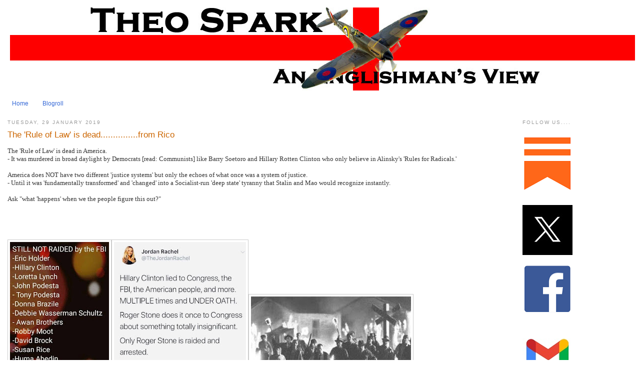

--- FILE ---
content_type: text/html; charset=UTF-8
request_url: https://www.theospark.net/2019/01/the-rule-of-law-is-deadfrom-rico.html
body_size: 22433
content:
<!DOCTYPE html>
<html dir='ltr' xmlns='http://www.w3.org/1999/xhtml' xmlns:b='http://www.google.com/2005/gml/b' xmlns:data='http://www.google.com/2005/gml/data' xmlns:expr='http://www.google.com/2005/gml/expr'>
<head>
<link href='https://www.blogger.com/static/v1/widgets/2944754296-widget_css_bundle.css' rel='stylesheet' type='text/css'/>
<meta content='text/html; charset=UTF-8' http-equiv='Content-Type'/>
<meta content='blogger' name='generator'/>
<link href='https://www.theospark.net/favicon.ico' rel='icon' type='image/x-icon'/>
<link href='http://www.theospark.net/2019/01/the-rule-of-law-is-deadfrom-rico.html' rel='canonical'/>
<link rel="alternate" type="application/atom+xml" title="Theo Spark - Atom" href="https://www.theospark.net/feeds/posts/default" />
<link rel="alternate" type="application/rss+xml" title="Theo Spark - RSS" href="https://www.theospark.net/feeds/posts/default?alt=rss" />
<link rel="service.post" type="application/atom+xml" title="Theo Spark - Atom" href="https://www.blogger.com/feeds/6498674929523264462/posts/default" />

<link rel="alternate" type="application/atom+xml" title="Theo Spark - Atom" href="https://www.theospark.net/feeds/5911111183547904870/comments/default" />
<!--Can't find substitution for tag [blog.ieCssRetrofitLinks]-->
<link href='https://blogger.googleusercontent.com/img/b/R29vZ2xl/AVvXsEjp2-1WhO717sa-PjLq3aiYKS38ZLdxV27EM66svBPkE6g9KhpRHMnVQzn4qQIzT9zkmQ4y-pBSjW4Mi1MYRGP4jW242XqqnKLfbrru3YdUjOK3quN0CyEWzrjcNO5_dfqTodKGG6Wd8h8/s320/Charge-Arrest-Jail-Trial.jpg' rel='image_src'/>
<meta content='http://www.theospark.net/2019/01/the-rule-of-law-is-deadfrom-rico.html' property='og:url'/>
<meta content='The &#39;Rule of Law&#39; is dead...............from Rico' property='og:title'/>
<meta content='' property='og:description'/>
<meta content='https://blogger.googleusercontent.com/img/b/R29vZ2xl/AVvXsEjp2-1WhO717sa-PjLq3aiYKS38ZLdxV27EM66svBPkE6g9KhpRHMnVQzn4qQIzT9zkmQ4y-pBSjW4Mi1MYRGP4jW242XqqnKLfbrru3YdUjOK3quN0CyEWzrjcNO5_dfqTodKGG6Wd8h8/w1200-h630-p-k-no-nu/Charge-Arrest-Jail-Trial.jpg' property='og:image'/>
<title>Theo Spark: The 'Rule of Law' is dead...............from Rico</title>
<style id='page-skin-1' type='text/css'><!--
/*
-----------------------------------------------
Blogger Template Style
Name:     Minima
Designer: Douglas Bowman
URL:      www.stopdesign.com
Date:     26 Feb 2004
Updated by: Blogger Team
----------------------------------------------- */
/* Variable definitions
====================
<Variable name="bgcolor" description="Page Background Color"
type="color" default="#fff">
<Variable name="textcolor" description="Text Color"
type="color" default="#333">
<Variable name="linkcolor" description="Link Color"
type="color" default="#58a">
<Variable name="pagetitlecolor" description="Blog Title Color"
type="color" default="#666">
<Variable name="descriptioncolor" description="Blog Description Color"
type="color" default="#999">
<Variable name="titlecolor" description="Post Title Color"
type="color" default="#c60">
<Variable name="bordercolor" description="Border Color"
type="color" default="#ccc">
<Variable name="sidebarcolor" description="Sidebar Title Color"
type="color" default="#999">
<Variable name="sidebartextcolor" description="Sidebar Text Color"
type="color" default="#666">
<Variable name="visitedlinkcolor" description="Visited Link Color"
type="color" default="#999">
<Variable name="bodyfont" description="Text Font"
type="font" default="normal normal 100% Georgia, Serif">
<Variable name="headerfont" description="Sidebar Title Font"
type="font"
default="normal normal 78% 'Trebuchet MS',Trebuchet,Arial,Verdana,Sans-serif">
<Variable name="pagetitlefont" description="Blog Title Font"
type="font"
default="normal normal 200% Georgia, Serif">
<Variable name="descriptionfont" description="Blog Description Font"
type="font"
default="normal normal 78% 'Trebuchet MS', Trebuchet, Arial, Verdana, Sans-serif">
<Variable name="postfooterfont" description="Post Footer Font"
type="font"
default="normal normal 78% 'Trebuchet MS', Trebuchet, Arial, Verdana, Sans-serif">
<Variable name="startSide" description="Side where text starts in blog language"
type="automatic" default="left">
<Variable name="endSide" description="Side where text ends in blog language"
type="automatic" default="right">
*/
/* Use this with templates/template-twocol.html */
#navbar-iframe {
height: 0px;
visibility: hidden;
display: none;}
body {
background:#ffffff;
margin:0;
color:#333333;
font:x-small Georgia Serif;
font-size/* */:/**/small;
font-size: /**/small;
text-align: center;
}
a:link {
color:#3367D6;
text-decoration:none;
}
a:visited {
color:#999999;
text-decoration:none;
}
a:hover {
color:#cc6600;
text-decoration:underline;
}
a img {
border-width:0;
}
/* Header
-----------------------------------------------
*/
#header-wrapper {
width: 1250px;
margin:0 auto 10px;
border:0px solid #cccccc;
}
#header-inner {
background-position: center;
margin-left: auto;
margin-right: auto;
}
#header {
margin: 5px;
border: 0px solid #cccccc;
text-align: center;
color:#000000;
}
#header h1 {
margin:5px 5px 0;
padding:15px 20px .25em;
line-height:1.2em;
text-transform:uppercase;
letter-spacing:.2em;
font: normal normal 196% Georgia, Serif;
}
#header a {
color:#000000;
text-decoration:none;
}
#header a:hover {
color:#000000;
}
#header .description {
margin:0 5px 5px;
padding:0 20px 15px;
max-width:700px;
text-transform:uppercase;
letter-spacing:.2em;
line-height: 1.4em;
font: normal normal 70% 'Trebuchet MS', Trebuchet, Arial, Verdana, Sans-serif;
color: #999999;
}
#header img {
margin-left: auto;
margin-right: auto;
}
/* Outer-Wrapper
----------------------------------------------- */
#outer-wrapper {
width: 1250px;
margin:0 auto;
padding:10px;
text-align:left;
font: normal normal 95% Arial, sans-serif;
}
#main-wrapper {
width: 975px;
float: left;
word-wrap: break-word; /* fix for long text breaking sidebar float in IE */
overflow: hidden;     /* fix for long non-text content breaking IE sidebar float */
}
#sidebar-wrapper {
width: 220px;
float: right;
word-wrap: break-word; /* fix for long text breaking sidebar float in IE */
overflow: hidden;      /* fix for long non-text content breaking IE sidebar float */
}
/* Headings
----------------------------------------------- */
h2 {
margin:1.5em 0 .75em;
font:normal normal 78% Arial, sans-serif;
line-height: 1.4em;
text-transform:uppercase;
letter-spacing:.2em;
color:#999999;
}
/* Posts
-----------------------------------------------
*/
h2.date-header {
margin:1.5em 0 .5em;
}
.post {
margin:.5em 0 1.5em;
border-bottom:1px dotted #cccccc;
padding-bottom:1.5em;
}
.post h3 {
margin:.25em 0 0;
padding:0 0 4px;
font-size:140%;
font-weight:normal;
line-height:1.4em;
color:#cc6600;
}
.post h3 a, .post h3 a:visited, .post h3 strong {
display:block;
text-decoration:none;
color:#cc6600;
font-weight:normal;
}
.post h3 strong, .post h3 a:hover {
color:#333333;
}
.post p {
margin:0 0 .75em;
line-height:1.6em;
}
.post-footer {
margin: .75em 0;
color:#999999;
text-transform:uppercase;
letter-spacing:.1em;
font: normal normal 77% Arial, sans-serif;
line-height: 1.4em;
}
.comment-link {
margin-left:.6em;
}
.post img {
padding:4px;
border:1px solid #cccccc;
}
.post blockquote {
margin:1em 20px;
}
.post blockquote p {
margin:.75em 0;
}
/* Comments
----------------------------------------------- */
#comments h4 {
margin:1em 0;
font-weight: bold;
line-height: 1.4em;
text-transform:uppercase;
letter-spacing:.2em;
color: #999999;
}
#comments-block {
margin:1em 0 1.5em;
line-height:1.6em;
}
#comments-block .comment-author {
margin:.5em 0;
}
#comments-block .comment-body {
margin:.25em 0 0;
}
#comments-block .comment-footer {
margin:-.25em 0 2em;
line-height: 1.4em;
text-transform:uppercase;
letter-spacing:.1em;
}
#comments-block .comment-body p {
margin:0 0 .75em;
}
.deleted-comment {
font-style:italic;
color:gray;
}
#blog-pager-newer-link {
float: left;
}
#blog-pager-older-link {
float: right;
}
#blog-pager {
text-align: center;
}
.feed-links {
clear: both;
line-height: 2.5em;
}
/* Sidebar Content
----------------------------------------------- */
.sidebar {
color: #666666;
line-height: 1.5em;
}
.sidebar ul {
list-style:none;
margin:0 0 0;
padding:0 0 0;
}
.sidebar li {
margin:0;
padding-top:0;
padding-right:0;
padding-bottom:.25em;
padding-left:15px;
text-indent:-15px;
line-height:1.5em;
}
.sidebar .widget, .main .widget {
border-bottom:1px dotted #cccccc;
margin:0 0 1.5em;
padding:0 0 1.5em;
}
.main .Blog {
border-bottom-width: 0;
}
/* Profile
----------------------------------------------- */
.profile-img {
float: left;
margin-top: 0;
margin-right: 5px;
margin-bottom: 5px;
margin-left: 0;
padding: 4px;
border: 1px solid #cccccc;
}
.profile-data {
margin:0;
text-transform:uppercase;
letter-spacing:.1em;
font: normal normal 77% Arial, sans-serif;
color: #999999;
font-weight: bold;
line-height: 1.6em;
}
.profile-datablock {
margin:.5em 0 .5em;
}
.profile-textblock {
margin: 0.5em 0;
line-height: 1.6em;
}
.profile-link {
font: normal normal 77% Arial, sans-serif;
text-transform: uppercase;
letter-spacing: .1em;
}
/* Footer
----------------------------------------------- */
#footer {
width:660px;
clear:both;
margin:0 auto;
padding-top:15px;
line-height: 1.6em;
text-transform:uppercase;
letter-spacing:.1em;
text-align: center;
}
/** Page structure tweaks for layout editor wireframe */
body#layout #header {
margin-left: 0px;
margin-right: 0px;
}

--></style>
<meta content='YPzvwX2XXkPsGCwNNOq37UnUoJY' name='alexaVerifyID'/>
<link href='https://www.blogger.com/dyn-css/authorization.css?targetBlogID=6498674929523264462&amp;zx=f51e7ec5-3ac8-4e87-af31-fa9a2a195dcc' media='none' onload='if(media!=&#39;all&#39;)media=&#39;all&#39;' rel='stylesheet'/><noscript><link href='https://www.blogger.com/dyn-css/authorization.css?targetBlogID=6498674929523264462&amp;zx=f51e7ec5-3ac8-4e87-af31-fa9a2a195dcc' rel='stylesheet'/></noscript>
<meta name='google-adsense-platform-account' content='ca-host-pub-1556223355139109'/>
<meta name='google-adsense-platform-domain' content='blogspot.com'/>

<script async src="https://pagead2.googlesyndication.com/pagead/js/adsbygoogle.js?client=ca-pub-7003206112104114&host=ca-host-pub-1556223355139109" crossorigin="anonymous"></script>

<!-- data-ad-client=ca-pub-7003206112104114 -->

</head>
<body>
<div class='navbar section' id='navbar'><div class='widget Navbar' data-version='1' id='Navbar1'><script type="text/javascript">
    function setAttributeOnload(object, attribute, val) {
      if(window.addEventListener) {
        window.addEventListener('load',
          function(){ object[attribute] = val; }, false);
      } else {
        window.attachEvent('onload', function(){ object[attribute] = val; });
      }
    }
  </script>
<div id="navbar-iframe-container"></div>
<script type="text/javascript" src="https://apis.google.com/js/platform.js"></script>
<script type="text/javascript">
      gapi.load("gapi.iframes:gapi.iframes.style.bubble", function() {
        if (gapi.iframes && gapi.iframes.getContext) {
          gapi.iframes.getContext().openChild({
              url: 'https://www.blogger.com/navbar/6498674929523264462?po\x3d5911111183547904870\x26origin\x3dhttps://www.theospark.net',
              where: document.getElementById("navbar-iframe-container"),
              id: "navbar-iframe"
          });
        }
      });
    </script><script type="text/javascript">
(function() {
var script = document.createElement('script');
script.type = 'text/javascript';
script.src = '//pagead2.googlesyndication.com/pagead/js/google_top_exp.js';
var head = document.getElementsByTagName('head')[0];
if (head) {
head.appendChild(script);
}})();
</script>
</div></div>
<div id='outer-wrapper'><div id='wrap2'>
<!-- skip links for text browsers -->
<span id='skiplinks' style='display:none;'>
<a href='#main'>skip to main </a> |
      <a href='#sidebar'>skip to sidebar</a>
</span>
<div id='header-wrapper'>
<div class='header section' id='header'><div class='widget Header' data-version='1' id='Header1'>
<div id='header-inner'>
<a href='https://www.theospark.net/' style='display: block'>
<img alt='Theo Spark' height='166px; ' id='Header1_headerimg' src='https://blogger.googleusercontent.com/img/a/AVvXsEitRTrWbcfB-WVrxUQ3NDeQHpKH55p77PeL2ziemep9b9qVqpsENj81-KkMd5iBPsF_tBXp0rv-JTq7VuqozoZkBJubevlW5BuJvfBo-nM88ViIkT2kxxvQ-ZN7-NhcoBImCvriwVPrwM0FnD9ed5eLZ2eSPy1ZcyzF4cWu1Jkk4yEG0iqty1dQcPrZLeI=s1250' style='display: block' width='1250px; '/>
</a>
</div>
</div></div>
</div>
<div id='content-wrapper'>
<div id='crosscol-wrapper' style='text-align:center'>
<div class='crosscol section' id='crosscol'><div class='widget PageList' data-version='1' id='PageList1'>
<h2>Pages</h2>
<div class='widget-content'>
<ul>
<li>
<a href='http://www.theospark.net/'>Home</a>
</li>
<li>
<a href='http://www.theospark.net/p/blogroll.html'>Blogroll</a>
</li>
</ul>
<div class='clear'></div>
</div>
</div></div>
</div>
<div id='main-wrapper'>
<div class='main section' id='main'><div class='widget Blog' data-version='1' id='Blog1'>
<div class='blog-posts hfeed'>

          <div class="date-outer">
        
<h2 class='date-header'><span>Tuesday, 29 January 2019</span></h2>

          <div class="date-posts">
        
<div class='post-outer'>
<div class='post hentry'>
<a name='5911111183547904870'></a>
<h3 class='post-title entry-title'>
<a href='https://www.theospark.net/2019/01/the-rule-of-law-is-deadfrom-rico.html'>The 'Rule of Law' is dead...............from Rico</a>
</h3>
<div class='post-header-line-1'></div>
<div class='post-body entry-content'>
<p><span style="font-family: trebuchet ms; font-size: large;"><div style="font-family: &quot;trebuchet ms&quot;; margin: 0px; padding: 0px;"><span style="font-size: small;">The 'Rule of Law' is dead in America.</span></div><div style="font-family: &quot;trebuchet ms&quot;; margin: 0px; padding: 0px;"><span style="font-size: small;">- It was murdered in broad daylight by Democrats [read: Communists] like Barry Soetoro and Hillary Rotten Clinton who only believe in Alinsky's 'Rules for Radicals.'</span></div><div style="font-family: &quot;trebuchet ms&quot;; margin: 0px; padding: 0px;"><span style="font-size: small;">&nbsp;</span></div><div style="font-family: &quot;trebuchet ms&quot;; margin: 0px; padding: 0px;"><span style="font-size: small;">America does NOT have two different 'justice systems' but only the echoes of what once was a system of justice.</span></div><div style="font-family: &quot;trebuchet ms&quot;; margin: 0px; padding: 0px;"><span style="font-size: small;">- Until it was 'fundamentally transformed' and 'changed' into a Socialist-run 'deep state' tyranny that Stalin and Mao would recognize instantly.</span></div><div style="font-family: &quot;trebuchet ms&quot;; margin: 0px; padding: 0px;"><span style="font-size: small;">&nbsp;</span></div><div style="font-family: &quot;trebuchet ms&quot;; margin: 0px; padding: 0px;"><span style="font-size: small;">Ask "what 'happens' when we the people figure this out?"</span></div><div style="font-family: &quot;trebuchet ms&quot;; margin: 0px; padding: 0px;"><span style="font-size: small;"></span>&nbsp;</div><div style="font-family: &quot;trebuchet ms&quot;; margin: 0px; padding: 0px;">&nbsp;</div></span><br />
<br />
<br />
<a href="https://blogger.googleusercontent.com/img/b/R29vZ2xl/AVvXsEjp2-1WhO717sa-PjLq3aiYKS38ZLdxV27EM66svBPkE6g9KhpRHMnVQzn4qQIzT9zkmQ4y-pBSjW4Mi1MYRGP4jW242XqqnKLfbrru3YdUjOK3quN0CyEWzrjcNO5_dfqTodKGG6Wd8h8/s1600/Charge-Arrest-Jail-Trial.jpg" imageanchor="1"><img border="0" data-original-height="713" data-original-width="441" height="320" src="https://blogger.googleusercontent.com/img/b/R29vZ2xl/AVvXsEjp2-1WhO717sa-PjLq3aiYKS38ZLdxV27EM66svBPkE6g9KhpRHMnVQzn4qQIzT9zkmQ4y-pBSjW4Mi1MYRGP4jW242XqqnKLfbrru3YdUjOK3quN0CyEWzrjcNO5_dfqTodKGG6Wd8h8/s320/Charge-Arrest-Jail-Trial.jpg" width="198" /></a><a href="https://blogger.googleusercontent.com/img/b/R29vZ2xl/AVvXsEgTWblE8Fu_D-4_LcuiB57DMsNTxWvABbK8wpgDRsHMOy-Hl_2idUvOfWzCX2ef2exELWldrwjEOoH_Pvur-GZJQFFBDl2gxY1xImHMplXppNjdKEiItagekCiaRyWBE2OmUQA1ijboGK0/s1600/What+%2527Rule+of+Law%2527.jpg" imageanchor="1"><img border="0" data-original-height="654" data-original-width="540" height="320" src="https://blogger.googleusercontent.com/img/b/R29vZ2xl/AVvXsEgTWblE8Fu_D-4_LcuiB57DMsNTxWvABbK8wpgDRsHMOy-Hl_2idUvOfWzCX2ef2exELWldrwjEOoH_Pvur-GZJQFFBDl2gxY1xImHMplXppNjdKEiItagekCiaRyWBE2OmUQA1ijboGK0/s320/What+%2527Rule+of+Law%2527.jpg" width="264" /></a><a href="https://blogger.googleusercontent.com/img/b/R29vZ2xl/AVvXsEjpwMoe7tc6L1x17tGvkh9GWPakXIEXCLeLkecN82xdrkks2gBhqMDDAcktBotId3CDMUR9sdiyrj6QOBj-QuEONdf2cjYnhx7AzplQXAMt42ZaF62O49u7Qf-NsndRq5EQqboNdcpG5PY/s1600/torches-pitchforks.jpg" imageanchor="1"><img border="0" data-original-height="369" data-original-width="560" height="211" src="https://blogger.googleusercontent.com/img/b/R29vZ2xl/AVvXsEjpwMoe7tc6L1x17tGvkh9GWPakXIEXCLeLkecN82xdrkks2gBhqMDDAcktBotId3CDMUR9sdiyrj6QOBj-QuEONdf2cjYnhx7AzplQXAMt42ZaF62O49u7Qf-NsndRq5EQqboNdcpG5PY/s320/torches-pitchforks.jpg" width="320" /></a></p>
<div style='clear: both;'></div>
</div>
<div class='post-footer'>
<p class='post-footer-line post-footer-line-1'><span class='post-author vcard'>
From
<span class='fn'>Theo Spark</span>
</span>
<span class='post-timestamp'>
at
<a class='timestamp-link' href='https://www.theospark.net/2019/01/the-rule-of-law-is-deadfrom-rico.html' rel='bookmark' title='permanent link'><abbr class='published' title='2019-01-29T08:01:00Z'>08:01</abbr></a>
</span>
<span class='post-comment-link'>
</span>
<span class='post-icons'>
<span class='item-action'>
<a href='https://www.blogger.com/email-post/6498674929523264462/5911111183547904870' title='Email Post'>
<img alt="" class="icon-action" src="//www.blogger.com/img/icon18_email.gif">
</a>
</span>
</span>
<span class='post-backlinks post-comment-link'>
</span>
</p>
<p class='post-footer-line post-footer-line-2'></p>
<p class='post-footer-line post-footer-line-3'></p>
<div class='post-share-buttons'>
<a class='goog-inline-block share-button sb-email' href='https://www.blogger.com/share-post.g?blogID=6498674929523264462&postID=5911111183547904870&target=email' target='_blank' title='Email This'><span class='share-button-link-text'>Email This</span></a><a class='goog-inline-block share-button sb-blog' href='https://www.blogger.com/share-post.g?blogID=6498674929523264462&postID=5911111183547904870&target=blog' onclick='window.open(this.href, "_blank", "height=270,width=475"); return false;' target='_blank' title='BlogThis!'><span class='share-button-link-text'>BlogThis!</span></a><a class='goog-inline-block share-button sb-twitter' href='https://www.blogger.com/share-post.g?blogID=6498674929523264462&postID=5911111183547904870&target=twitter' target='_blank' title='Share to X'><span class='share-button-link-text'>Share to X</span></a><a class='goog-inline-block share-button sb-facebook' href='https://www.blogger.com/share-post.g?blogID=6498674929523264462&postID=5911111183547904870&target=facebook' onclick='window.open(this.href, "_blank", "height=430,width=640"); return false;' target='_blank' title='Share to Facebook'><span class='share-button-link-text'>Share to Facebook</span></a><a class='goog-inline-block share-button sb-pinterest' href='https://www.blogger.com/share-post.g?blogID=6498674929523264462&postID=5911111183547904870&target=pinterest' target='_blank' title='Share to Pinterest'><span class='share-button-link-text'>Share to Pinterest</span></a>
</div>
</div>
</div>
<div class='comments' id='comments'>
<a name='comments'></a>
<h4>1 comment:</h4>
<div id='Blog1_comments-block-wrapper'>
<dl class='avatar-comment-indent' id='comments-block'>
<dt class='comment-author ' id='c3691508357962285985'>
<a name='c3691508357962285985'></a>
<div class="avatar-image-container avatar-stock"><span dir="ltr"><img src="//resources.blogblog.com/img/blank.gif" width="35" height="35" alt="" title="Mark Matis">

</span></div>
Mark Matis
said...
</dt>
<dd class='comment-body' id='Blog1_cmt-3691508357962285985'>
<p>
It was murdered LONG before then.<br /><br />It was murdered in 1992 when Lon Horiuchi murdered an unarmed woman holding a baby and was not even charged.<br /><br />It was murdered before then in the 70s when the FedPigs knew Whitey Bulger was murdering people but refused to stop him or even charge him.  It was further murdered when the prosecutors under Mueller charged men they KNEW were innocent of those murders and convicted them anyway, hiding exculpatory evidence.<br /><br />It was murdered in Waco when the FedPigs trumped up a warrant for a machine gun that DID NOT EXIST and murdered 76 men, women, and children.<br /><br />It was murdered in 2012 when Lake County Deputies murdered Andrew Lee Scott in his own home at 1:30 on a Sunday morning.  Mr. Scott did not know the man they were looking for.  The suspect they were after had never even been in Mr. Scott&#39;s apartment.  However, Mr. Scott did make the mistake of going to the door of his apartment at 1:30 in the morning with a gun in his hand to find out who was pounding on his door.  The Only One never bothered to identify themselves as &quot;Law Enforcement&quot;.   The murderer claimed he had done so, but his partner refused to back up his lies.  The murderers were not charged.<br /><br />It was murdered in 2014 when Dallas &quot;Law Enforcement&quot; officers murdered Jerry Waller in his own garage and were not charged.  &quot;Wrong address&quot;.<br /><br />THERE ARE NO &quot;GOOD COPS&quot;.
</p>
</dd>
<dd class='comment-footer'>
<span class='comment-timestamp'>
<a href='https://www.theospark.net/2019/01/the-rule-of-law-is-deadfrom-rico.html?showComment=1548769722994#c3691508357962285985' title='comment permalink'>
13:48
</a>
<span class='item-control blog-admin pid-862397337'>
<a href='https://www.blogger.com/comment/delete/6498674929523264462/3691508357962285985' title='Delete Comment'>
<img src="//www.blogger.com/img/icon_delete13.gif">
</a>
</span>
</span>
</dd>
</dl>
</div>
<p class='comment-footer'>
<a href='https://www.blogger.com/comment/fullpage/post/6498674929523264462/5911111183547904870' onclick='javascript:window.open(this.href, "bloggerPopup", "toolbar=0,location=0,statusbar=1,menubar=0,scrollbars=yes,width=640,height=500"); return false;'>Post a Comment</a>
</p>
</div>
</div>

        </div></div>
      
</div>
<div class='blog-pager' id='blog-pager'>
<span id='blog-pager-newer-link'>
<a class='blog-pager-newer-link' href='https://www.theospark.net/2019/01/cartoon-round-up_29.html' id='Blog1_blog-pager-newer-link' title='Newer Post'>Newer Post</a>
</span>
<span id='blog-pager-older-link'>
<a class='blog-pager-older-link' href='https://www.theospark.net/2019/01/blog-post_26.html' id='Blog1_blog-pager-older-link' title='Older Post'>Older Post</a>
</span>
<a class='home-link' href='https://www.theospark.net/'>Home</a>
</div>
<div class='clear'></div>
<div class='post-feeds'>
<div class='feed-links'>
Subscribe to:
<a class='feed-link' href='https://www.theospark.net/feeds/5911111183547904870/comments/default' target='_blank' type='application/atom+xml'>Post Comments (Atom)</a>
</div>
</div>
</div></div>
</div>
<div id='sidebar-wrapper'>
<div class='sidebar section' id='sidebar'><div class='widget HTML' data-version='1' id='HTML5'>
<h2 class='title'>Follow us....</h2>
<div class='widget-content'>
<div class="separator" style="clear: both;"><a href="https://substack.com/@theospark?utm_source=user-menu" style="display: block; padding: 1em 0; text-align: center; clear: left; float: left;"><img alt="" border="0" data-original-height="110" data-original-width="100" src="https://blogger.googleusercontent.com/img/b/R29vZ2xl/AVvXsEgzUbyOKsD0pkHIT8rYWoX8HFwfNO_5PL1bRSyLvTyHCAsUysrAi6K80G1Bxl7Go8MzyBrJ5-o2ivbCsZf7ouGPKA_dHHRtWNVjnZJHFeCM1AzToczVPJOkTjWlxvmrYLHUfA3OWmY1Wb9pkeuCcKvDblCYJrEU9alP2LusIfbgL_QEeflkR4_z7CRgLq8/s1600/substack.png"/></a></div>
<div class="separator" style="clear: both;"><a href="https://x.com/TheoSpark" style="display: block; padding: 1em 0; text-align: left; "><img alt="" border="0" data-original-height="100" data-original-width="100" src="https://blogger.googleusercontent.com/img/b/R29vZ2xl/AVvXsEgO-QaWJRf750zd-q2CnY1EyfLEhHYV1WmxvjK1-IIKPEoQ7ZhVx8zCoQ6yxuHIlMrcOP_sAnRTDWEqfKJfEioPWExeTVC81nO4r2c5fIa_5XjRvFyHi4Ntiom5PEBSRFL6jzTeCZ4iXDmRDkc87d7p9XCQNvodhkSxo8crNCD3frJexZJvU0HC8-oTjM0/s1600/64cebdd90aef8ef8c749e848_X-EverythingApp-Logo-Twitter.jpg"/></a></div>
<a href="http://www.facebook.com/TheoSpark"><img style="float:center; margin:0 10px 10px 0;cursor:pointer; cursor:hand;width: 100px; height: 100px;" src="https://blogger.googleusercontent.com/img/b/R29vZ2xl/AVvXsEj-YkFYQWG3H7ydb3ODCeIFUd4e7zFmp7jCCHkoFYNHRbUthCpmQV92icwPoyygGnNbkm_rimCZn8UGG0JXvYx-fDQsmhf2kqmYXwq2DPiTb1Yc2Jp3jPmTO3y_ZaNXMJwKcbmm8S6vQhNzh2Ct7SAj7e-eURnGcNKNB8sbQ8_g1Q44g6raTrZIgbpDbHA/s1600/FB.png" border="0" alt=""id="BLOGGER_PHOTO_ID_5604277955888527314" /></a><div class="separator" style="clear: both;">
<br /><a href="mailto:theospark@gmail.com"><img style="float:left; margin:0 10px 10px 0;cursor:pointer; cursor:hand;width: 100px; height: 100px;" src="https://blogger.googleusercontent.com/img/b/R29vZ2xl/AVvXsEihYrvJCbvFoYHwOBj2il5oWpVuSaBvZIhty_BYynYSICI5FU0qxrFky3MW_ybWqjIS-TzsmkWmdrOotY0DNUiwTFqafn2l675-HKKhx1r-7rIsYdjQpm-UM3AyOUWVjVfmhz9gsewF2nyZmfzaxFXZjebtcHjIL9t-N_AmthyExwlu66Hk3-bmPb64Tbo/s1600/gmail_new_logo_icon_159149.jpg" border="0" alt=""id="BLOGGER_PHOTO_ID_5604278581331634370" /><br /></a>
<br /><a href="http://thelastofthefew.blogspot.com/feeds/posts/default"><img style="float:left; margin:0 10px 10px 0;cursor:pointer; cursor:hand;width: 200px; height: 29px;" src="https://blogger.googleusercontent.com/img/b/R29vZ2xl/AVvXsEj0rBBZsBiqAWP3Za9s6YTPO5tLIGsY4YdgadPTECVTk4pzQIdLwsYkZgqjAKYDQ4iwrBxAIMEuRTwBLKoheWjcZUknAgjyNv_9iVNFONpbM7Qz4jI4drujz5hXfIbBkCveSp5k4c1g8NsX/s400/rss-button.jpg" border="0" alt=""id="BLOGGER_PHOTO_ID_5604277267253155170" /><br /></a></div>
</div>
<div class='clear'></div>
</div><div class='widget Image' data-version='1' id='Image2'>
<div class='widget-content'>
<a href='https://info-blurbs.com/'>
<img alt='' height='71' id='Image2_img' src='https://blogger.googleusercontent.com/img/a/AVvXsEgLMj5Y7oZzcFWvTh5vWkA69py428HnBOB8d7wa2uXF4x9D7j_s-jWHZZ3hiPEHczOTNS2YYYRJ4YQDfNEFmwKizsYav9_Wh7koLq8hWgHAip9--EnZ_bR0enA3ynV6IREKd4aLZRbfYsQI9u7PxIPaXt5SJ3gaCPHIKegWoxJTY7yIqiIp2EXLY0dJTMM=s220' width='220'/>
</a>
<br/>
</div>
<div class='clear'></div>
</div><div class='widget Image' data-version='1' id='Image6'>
<div class='widget-content'>
<a href='http://intellectualfroglegs.com/'>
<img alt='' height='144' id='Image6_img' src='https://blogger.googleusercontent.com/img/b/R29vZ2xl/AVvXsEgtIib8GM9hV4JC7i6e9lPAFt0hAj9Rvxqg4b-urVuIdk-hPmOLFlqy8sydtNhzezxZwKJeqhhSgFQ926UHC1RZTNZnHUsC2dxqgQ0kihGe0HPF6SBIBUD8XX7iCVJsvvBKZjKph88CV7s/s200/IFL+ad+actress.jpg' width='200'/>
</a>
<br/>
</div>
<div class='clear'></div>
</div><div class='widget BlogList' data-version='1' id='BlogList1'>
<h2 class='title'>The A List....</h2>
<div class='widget-content'>
<div class='blog-list-container' id='BlogList1_container'>
<ul id='BlogList1_blogs'>
<li style='display: block;'>
<div class='blog-icon'>
<img data-lateloadsrc='https://lh3.googleusercontent.com/blogger_img_proxy/AEn0k_t-_Nc3Yhu8r-hph7JZYUVMU5ZS5xzcWlmmaeszDvVN9ucsumbGvta9XUEoN66TEynaR4aRdg-rtmQiX2cJ-1O7aXyv1qumJmxOsT-Z_Z57KCLMv4VxhXU=s16-w16-h16' height='16' width='16'/>
</div>
<div class='blog-content'>
<div class='blog-title'>
<a href='https://theviewfromladylake.blogspot.com/' target='_blank'>
The View from Lady Lake</a>
</div>
<div class='item-content'>
<div class='item-thumbnail'>
<a href='https://theviewfromladylake.blogspot.com/' target='_blank'>
<img alt='' border='0' height='72' src='https://blogger.googleusercontent.com/img/b/R29vZ2xl/AVvXsEiC_vh1PzrtAVGo_NFgnmfMhJ8oG5PfAP4wCHzeFrdti-gA3YMnOWjYINBbraBRuqUfg2d6LTQAtLBx__44TzOztS9xxBO7sMvaYqYrRKJk_IB0IbZTt2YsGZNVSYVLzjuftXvfFKWBfe9lfaqChkgNEdy34Saw7k71Zy0g5CrDHRRuScOBdLEg0Sz2SS_U/s72-w785-h785-c/8f5c54cddbfcf4d458cd3737dbcd18d0_2ee1c544_1266.jpg' width='72'/>
</a>
</div>
<span class='item-title'>
<a href='https://theviewfromladylake.blogspot.com/2026/01/lets-hash-this-breakfast-thing-out.html' target='_blank'>
Let's hash this breakfast thing out together.
</a>
</span>
<div class='item-time'>
54 minutes ago
</div>
</div>
</div>
<div style='clear: both;'></div>
</li>
<li style='display: block;'>
<div class='blog-icon'>
<img data-lateloadsrc='https://lh3.googleusercontent.com/blogger_img_proxy/AEn0k_vRxQc1NYzwwxMjUQEVP-t5hjV1uy0QAqWGO6AEMseaiePv46rLvmzNkIyqXv9j_LBALQdu3esYPRLu8-Xhjs-p0hju9QVPe_4x57etr-fIk7Yq12OF9h6GG1U=s16-w16-h16' height='16' width='16'/>
</div>
<div class='blog-content'>
<div class='blog-title'>
<a href='https://ninetymilesfromtyranny.blogspot.com/' target='_blank'>
90Ninety Miles From Tyranny</a>
</div>
<div class='item-content'>
<div class='item-thumbnail'>
<a href='https://ninetymilesfromtyranny.blogspot.com/' target='_blank'>
<img alt='' border='0' height='72' src='https://blogger.googleusercontent.com/img/b/R29vZ2xl/AVvXsEgb_qhQTCPxihDeWSKQqraSgO3Rgz14HjFBTVz9IISzrfE9si0Ffz9eefpRoL8desNeAfaeXW0qOVKquvvPVaDS4SF2yaEaDL9Xr9ZKtq6HysqWuj59g5yD57q-guEMOXCeA-1CfO25TYqfGYhp28nOhHL8w_Ue3jOpT7ANyYjRx57KY9ve6OHpoyB7pqFL/s72-w640-h482-c/1%20sdsafasdfasdfad.jpg' width='72'/>
</a>
</div>
<span class='item-title'>
<a href='https://ninetymilesfromtyranny.blogspot.com/2026/01/quick-hits-of-wisdom-knowledge-and_0776772663.html' target='_blank'>
Quick Hits Of Wisdom, Knowledge And Snark #3326
</a>
</span>
<div class='item-time'>
54 minutes ago
</div>
</div>
</div>
<div style='clear: both;'></div>
</li>
<li style='display: block;'>
<div class='blog-icon'>
<img data-lateloadsrc='https://lh3.googleusercontent.com/blogger_img_proxy/AEn0k_tXtBwQOam7ogBMXXcrmiBhtFGOQQMz-yx4Dz76TWDJT-v9RRhgwPcnaSpJ0xXpLzQrVO4znLWAyEN9eFDPWRShVGgvKwSfag=s16-w16-h16' height='16' width='16'/>
</div>
<div class='blog-content'>
<div class='blog-title'>
<a href='https://blazingcatfur.ca' target='_blank'>
Blazing Cat Fur</a>
</div>
<div class='item-content'>
<span class='item-title'>
<a href='https://blazingcatfur.ca/2026/01/20/pinder-the-limits-and-bias-of-canadas-institutions/' target='_blank'>
PINDER: The limits and bias of Canada&#8217;s institutions
</a>
</span>
<div class='item-time'>
4 hours ago
</div>
</div>
</div>
<div style='clear: both;'></div>
</li>
<li style='display: block;'>
<div class='blog-icon'>
<img data-lateloadsrc='https://lh3.googleusercontent.com/blogger_img_proxy/AEn0k_uokL61RF925KiIuqIQbJDOPujpZl2tQRlEnTjFg3a_lbeibN1mjUShi7iKPlj3bQ=s16-w16-h16' height='16' width='16'/>
</div>
<div class='blog-content'>
<div class='blog-title'>
<a href='' target='_blank'>
Threat Matrix</a>
</div>
<div class='item-content'>
<span class='item-title'>
<a href='https://www.longwarjournal.org/archives/2026/01/idf-reports-significant-drop-in-west-bank-terrorism-in-2025.php' target='_blank'>
IDF reports significant drop in West Bank terrorism in 2025
</a>
</span>
<div class='item-time'>
18 hours ago
</div>
</div>
</div>
<div style='clear: both;'></div>
</li>
<li style='display: block;'>
<div class='blog-icon'>
<img data-lateloadsrc='https://lh3.googleusercontent.com/blogger_img_proxy/AEn0k_ufvrwNQnLKQlTRNW_Co3Z4ExDT8WLAKtXXVn4nLz6CjJ1rx0GhOICvbIBxT1eKsYzfuFwbBzHQZt1Uph5bNp-MH4URADrHQFL9-EBSeso=s16-w16-h16' height='16' width='16'/>
</div>
<div class='blog-content'>
<div class='blog-title'>
<a href='https://www.captainsjournal.com' target='_blank'>
The Captain's Journal</a>
</div>
<div class='item-content'>
<span class='item-title'>
<a href='https://www.captainsjournal.com/2026/01/18/hunter-files-lawsuit-against-scdnr-for-wrongful-arrest-claim/' target='_blank'>
Hunter files lawsuit against SCDNR for wrongful arrest claim
</a>
</span>
<div class='item-time'>
1 day ago
</div>
</div>
</div>
<div style='clear: both;'></div>
</li>
<li style='display: none;'>
<div class='blog-icon'>
<img data-lateloadsrc='https://lh3.googleusercontent.com/blogger_img_proxy/AEn0k_uZXxEdBk_S_lf_zXgpCa_18VZjH8IxlKO6G865JoQfF8agLVdPWdqfIuJgvn9wHfCUql_P2AfTwURZdktMJbh-Xi46gJqkqDPR7hMzkac=s16-w16-h16' height='16' width='16'/>
</div>
<div class='blog-content'>
<div class='blog-title'>
<a href='http://mliberalguy.blogspot.com/' target='_blank'>
Liberalguy</a>
</div>
<div class='item-content'>
<div class='item-thumbnail'>
<a href='http://mliberalguy.blogspot.com/' target='_blank'>
<img alt='' border='0' height='72' src='https://blogger.googleusercontent.com/img/b/R29vZ2xl/AVvXsEghrag2sgp6x2C7W16YirPfVUxO9By7Eknjn5vFo5A83fHJKVNJqGmYm8UGiPT60Dxhd8zXpwNQ2IC-yO9JSYLkPXh3pHOXytIr1SutozlQHklnQnZk6OdExVJ4gXIf0LFpG0LHGb1Lr1bJVnsPUXWUlfKwYEfX5_vpKtgjdl57be78tkFdMRlJdVYct9k/s72-w400-h199-c/alien+logo+cropoped.webp' width='72'/>
</a>
</div>
<span class='item-title'>
<a href='http://mliberalguy.blogspot.com/2025/08/submit-to-reddit_11.html' target='_blank'>
</a>
</span>
<div class='item-time'>
5 months ago
</div>
</div>
</div>
<div style='clear: both;'></div>
</li>
<li style='display: none;'>
<div class='blog-icon'>
<img data-lateloadsrc='https://lh3.googleusercontent.com/blogger_img_proxy/AEn0k_tXUL_xPF6TUKkpgLERqMTmSBOqsw3jYPej5aZvG4TZN_jEUcNRmUMjLTH_VIjGZvIlGT4Oed8KSUfkZ-MguIkVE60DXWGfV6IKHt8eZ1V8coF3Csg=s16-w16-h16' height='16' width='16'/>
</div>
<div class='blog-content'>
<div class='blog-title'>
<a href='http://americanpowerblog.blogspot.com/' target='_blank'>
American Power</a>
</div>
<div class='item-content'>
<span class='item-title'>
<a href='http://americanpowerblog.blogspot.com/2025/05/padraic-x-scanlan-imperial-history-of.html' target='_blank'>
Padraic X. Scanlan, An Imperial History of the Irish Famine
</a>
</span>
<div class='item-time'>
7 months ago
</div>
</div>
</div>
<div style='clear: both;'></div>
</li>
<li style='display: none;'>
<div class='blog-icon'>
<img data-lateloadsrc='https://lh3.googleusercontent.com/blogger_img_proxy/AEn0k_uamKM09pmyUmuZQMMd8HDo1QofYx2Yw4SaeM4ioBAPehyefQnCJgkm7qmaGOlhMGIu4G45y88wTmVIZsyDIJx74YWEPDZP963VSrqDGmehIbh2Jw=s16-w16-h16' height='16' width='16'/>
</div>
<div class='blog-content'>
<div class='blog-title'>
<a href='http://maggiesfarm.anotherdotcom.com/' target='_blank'>
Maggie's Farm</a>
</div>
<div class='item-content'>
<span class='item-title'>
<!--Can't find substitution for tag [item.itemTitle]-->
</span>
<div class='item-time'>
<!--Can't find substitution for tag [item.timePeriodSinceLastUpdate]-->
</div>
</div>
</div>
<div style='clear: both;'></div>
</li>
</ul>
<div class='show-option'>
<span id='BlogList1_show-n' style='display: none;'>
<a href='javascript:void(0)' onclick='return false;'>
Show 5
</a>
</span>
<span id='BlogList1_show-all' style='margin-left: 5px;'>
<a href='javascript:void(0)' onclick='return false;'>
Show All
</a>
</span>
</div>
<div class='clear'></div>
</div>
</div>
</div><div class='widget BlogArchive' data-version='1' id='BlogArchive1'>
<h2>Blog Archive</h2>
<div class='widget-content'>
<div id='ArchiveList'>
<div id='BlogArchive1_ArchiveList'>
<select id='BlogArchive1_ArchiveMenu'>
<option value=''>Blog Archive</option>
<option value='https://www.theospark.net/2026_01_18_archive.html'>01/18 - 01/25 (14)</option>
<option value='https://www.theospark.net/2026_01_11_archive.html'>01/11 - 01/18 (23)</option>
<option value='https://www.theospark.net/2026_01_04_archive.html'>01/04 - 01/11 (12)</option>
<option value='https://www.theospark.net/2025_12_14_archive.html'>12/14 - 12/21 (8)</option>
<option value='https://www.theospark.net/2025_12_07_archive.html'>12/07 - 12/14 (20)</option>
<option value='https://www.theospark.net/2025_11_30_archive.html'>11/30 - 12/07 (23)</option>
<option value='https://www.theospark.net/2025_11_23_archive.html'>11/23 - 11/30 (26)</option>
<option value='https://www.theospark.net/2025_11_16_archive.html'>11/16 - 11/23 (34)</option>
<option value='https://www.theospark.net/2025_11_09_archive.html'>11/09 - 11/16 (34)</option>
<option value='https://www.theospark.net/2025_11_02_archive.html'>11/02 - 11/09 (37)</option>
<option value='https://www.theospark.net/2025_10_26_archive.html'>10/26 - 11/02 (37)</option>
<option value='https://www.theospark.net/2025_10_19_archive.html'>10/19 - 10/26 (29)</option>
<option value='https://www.theospark.net/2025_10_12_archive.html'>10/12 - 10/19 (53)</option>
<option value='https://www.theospark.net/2025_10_05_archive.html'>10/05 - 10/12 (33)</option>
<option value='https://www.theospark.net/2025_09_28_archive.html'>09/28 - 10/05 (24)</option>
<option value='https://www.theospark.net/2025_09_21_archive.html'>09/21 - 09/28 (31)</option>
<option value='https://www.theospark.net/2025_09_14_archive.html'>09/14 - 09/21 (28)</option>
<option value='https://www.theospark.net/2025_09_07_archive.html'>09/07 - 09/14 (35)</option>
<option value='https://www.theospark.net/2025_08_31_archive.html'>08/31 - 09/07 (38)</option>
<option value='https://www.theospark.net/2025_08_24_archive.html'>08/24 - 08/31 (18)</option>
<option value='https://www.theospark.net/2025_08_17_archive.html'>08/17 - 08/24 (17)</option>
<option value='https://www.theospark.net/2025_08_10_archive.html'>08/10 - 08/17 (21)</option>
<option value='https://www.theospark.net/2025_08_03_archive.html'>08/03 - 08/10 (17)</option>
<option value='https://www.theospark.net/2025_07_27_archive.html'>07/27 - 08/03 (15)</option>
<option value='https://www.theospark.net/2025_07_20_archive.html'>07/20 - 07/27 (30)</option>
<option value='https://www.theospark.net/2025_07_13_archive.html'>07/13 - 07/20 (20)</option>
<option value='https://www.theospark.net/2025_07_06_archive.html'>07/06 - 07/13 (22)</option>
<option value='https://www.theospark.net/2025_06_29_archive.html'>06/29 - 07/06 (20)</option>
<option value='https://www.theospark.net/2025_06_22_archive.html'>06/22 - 06/29 (22)</option>
<option value='https://www.theospark.net/2025_06_15_archive.html'>06/15 - 06/22 (28)</option>
<option value='https://www.theospark.net/2025_06_08_archive.html'>06/08 - 06/15 (15)</option>
<option value='https://www.theospark.net/2025_06_01_archive.html'>06/01 - 06/08 (11)</option>
<option value='https://www.theospark.net/2025_05_25_archive.html'>05/25 - 06/01 (6)</option>
<option value='https://www.theospark.net/2025_05_18_archive.html'>05/18 - 05/25 (23)</option>
<option value='https://www.theospark.net/2025_05_11_archive.html'>05/11 - 05/18 (16)</option>
<option value='https://www.theospark.net/2025_05_04_archive.html'>05/04 - 05/11 (19)</option>
<option value='https://www.theospark.net/2025_04_27_archive.html'>04/27 - 05/04 (3)</option>
<option value='https://www.theospark.net/2025_04_20_archive.html'>04/20 - 04/27 (7)</option>
<option value='https://www.theospark.net/2025_04_13_archive.html'>04/13 - 04/20 (1)</option>
<option value='https://www.theospark.net/2025_04_06_archive.html'>04/06 - 04/13 (2)</option>
<option value='https://www.theospark.net/2025_03_30_archive.html'>03/30 - 04/06 (22)</option>
<option value='https://www.theospark.net/2025_03_23_archive.html'>03/23 - 03/30 (42)</option>
<option value='https://www.theospark.net/2025_03_16_archive.html'>03/16 - 03/23 (56)</option>
<option value='https://www.theospark.net/2025_03_09_archive.html'>03/09 - 03/16 (60)</option>
<option value='https://www.theospark.net/2025_03_02_archive.html'>03/02 - 03/09 (45)</option>
<option value='https://www.theospark.net/2025_02_23_archive.html'>02/23 - 03/02 (47)</option>
<option value='https://www.theospark.net/2025_02_16_archive.html'>02/16 - 02/23 (58)</option>
<option value='https://www.theospark.net/2025_02_09_archive.html'>02/09 - 02/16 (47)</option>
<option value='https://www.theospark.net/2025_02_02_archive.html'>02/02 - 02/09 (70)</option>
<option value='https://www.theospark.net/2025_01_26_archive.html'>01/26 - 02/02 (35)</option>
<option value='https://www.theospark.net/2025_01_19_archive.html'>01/19 - 01/26 (58)</option>
<option value='https://www.theospark.net/2025_01_12_archive.html'>01/12 - 01/19 (27)</option>
<option value='https://www.theospark.net/2025_01_05_archive.html'>01/05 - 01/12 (51)</option>
<option value='https://www.theospark.net/2024_12_29_archive.html'>12/29 - 01/05 (5)</option>
<option value='https://www.theospark.net/2024_12_22_archive.html'>12/22 - 12/29 (10)</option>
<option value='https://www.theospark.net/2024_12_15_archive.html'>12/15 - 12/22 (12)</option>
<option value='https://www.theospark.net/2024_12_08_archive.html'>12/08 - 12/15 (18)</option>
<option value='https://www.theospark.net/2024_12_01_archive.html'>12/01 - 12/08 (18)</option>
<option value='https://www.theospark.net/2024_11_24_archive.html'>11/24 - 12/01 (20)</option>
<option value='https://www.theospark.net/2024_11_17_archive.html'>11/17 - 11/24 (16)</option>
<option value='https://www.theospark.net/2024_11_10_archive.html'>11/10 - 11/17 (23)</option>
<option value='https://www.theospark.net/2024_11_03_archive.html'>11/03 - 11/10 (68)</option>
<option value='https://www.theospark.net/2024_10_27_archive.html'>10/27 - 11/03 (43)</option>
<option value='https://www.theospark.net/2024_10_20_archive.html'>10/20 - 10/27 (52)</option>
<option value='https://www.theospark.net/2024_10_13_archive.html'>10/13 - 10/20 (48)</option>
<option value='https://www.theospark.net/2024_10_06_archive.html'>10/06 - 10/13 (40)</option>
<option value='https://www.theospark.net/2024_09_29_archive.html'>09/29 - 10/06 (45)</option>
<option value='https://www.theospark.net/2024_09_22_archive.html'>09/22 - 09/29 (28)</option>
<option value='https://www.theospark.net/2024_09_15_archive.html'>09/15 - 09/22 (34)</option>
<option value='https://www.theospark.net/2024_09_08_archive.html'>09/08 - 09/15 (31)</option>
<option value='https://www.theospark.net/2024_09_01_archive.html'>09/01 - 09/08 (25)</option>
<option value='https://www.theospark.net/2024_08_25_archive.html'>08/25 - 09/01 (40)</option>
<option value='https://www.theospark.net/2024_08_18_archive.html'>08/18 - 08/25 (19)</option>
<option value='https://www.theospark.net/2024_08_11_archive.html'>08/11 - 08/18 (15)</option>
<option value='https://www.theospark.net/2024_08_04_archive.html'>08/04 - 08/11 (15)</option>
<option value='https://www.theospark.net/2024_07_28_archive.html'>07/28 - 08/04 (8)</option>
<option value='https://www.theospark.net/2024_07_21_archive.html'>07/21 - 07/28 (21)</option>
<option value='https://www.theospark.net/2024_07_14_archive.html'>07/14 - 07/21 (18)</option>
<option value='https://www.theospark.net/2024_07_07_archive.html'>07/07 - 07/14 (14)</option>
<option value='https://www.theospark.net/2024_06_30_archive.html'>06/30 - 07/07 (6)</option>
<option value='https://www.theospark.net/2024_06_23_archive.html'>06/23 - 06/30 (8)</option>
<option value='https://www.theospark.net/2024_06_16_archive.html'>06/16 - 06/23 (12)</option>
<option value='https://www.theospark.net/2024_06_09_archive.html'>06/09 - 06/16 (10)</option>
<option value='https://www.theospark.net/2024_06_02_archive.html'>06/02 - 06/09 (15)</option>
<option value='https://www.theospark.net/2024_05_26_archive.html'>05/26 - 06/02 (13)</option>
<option value='https://www.theospark.net/2024_05_19_archive.html'>05/19 - 05/26 (10)</option>
<option value='https://www.theospark.net/2024_05_12_archive.html'>05/12 - 05/19 (10)</option>
<option value='https://www.theospark.net/2024_05_05_archive.html'>05/05 - 05/12 (11)</option>
<option value='https://www.theospark.net/2024_04_28_archive.html'>04/28 - 05/05 (19)</option>
<option value='https://www.theospark.net/2024_04_21_archive.html'>04/21 - 04/28 (12)</option>
<option value='https://www.theospark.net/2024_04_14_archive.html'>04/14 - 04/21 (19)</option>
<option value='https://www.theospark.net/2024_04_07_archive.html'>04/07 - 04/14 (12)</option>
<option value='https://www.theospark.net/2024_03_31_archive.html'>03/31 - 04/07 (11)</option>
<option value='https://www.theospark.net/2024_03_24_archive.html'>03/24 - 03/31 (9)</option>
<option value='https://www.theospark.net/2024_03_17_archive.html'>03/17 - 03/24 (23)</option>
<option value='https://www.theospark.net/2024_03_10_archive.html'>03/10 - 03/17 (17)</option>
<option value='https://www.theospark.net/2024_03_03_archive.html'>03/03 - 03/10 (21)</option>
<option value='https://www.theospark.net/2024_02_25_archive.html'>02/25 - 03/03 (24)</option>
<option value='https://www.theospark.net/2024_02_18_archive.html'>02/18 - 02/25 (10)</option>
<option value='https://www.theospark.net/2024_02_11_archive.html'>02/11 - 02/18 (20)</option>
<option value='https://www.theospark.net/2024_02_04_archive.html'>02/04 - 02/11 (16)</option>
<option value='https://www.theospark.net/2024_01_28_archive.html'>01/28 - 02/04 (8)</option>
<option value='https://www.theospark.net/2024_01_21_archive.html'>01/21 - 01/28 (19)</option>
<option value='https://www.theospark.net/2024_01_14_archive.html'>01/14 - 01/21 (13)</option>
<option value='https://www.theospark.net/2024_01_07_archive.html'>01/07 - 01/14 (8)</option>
<option value='https://www.theospark.net/2023_12_31_archive.html'>12/31 - 01/07 (14)</option>
<option value='https://www.theospark.net/2023_12_24_archive.html'>12/24 - 12/31 (7)</option>
<option value='https://www.theospark.net/2023_12_17_archive.html'>12/17 - 12/24 (7)</option>
<option value='https://www.theospark.net/2023_12_10_archive.html'>12/10 - 12/17 (16)</option>
<option value='https://www.theospark.net/2023_12_03_archive.html'>12/03 - 12/10 (15)</option>
<option value='https://www.theospark.net/2023_11_26_archive.html'>11/26 - 12/03 (15)</option>
<option value='https://www.theospark.net/2023_11_19_archive.html'>11/19 - 11/26 (21)</option>
<option value='https://www.theospark.net/2023_11_12_archive.html'>11/12 - 11/19 (15)</option>
<option value='https://www.theospark.net/2023_11_05_archive.html'>11/05 - 11/12 (16)</option>
<option value='https://www.theospark.net/2023_10_29_archive.html'>10/29 - 11/05 (23)</option>
<option value='https://www.theospark.net/2023_10_22_archive.html'>10/22 - 10/29 (12)</option>
<option value='https://www.theospark.net/2023_10_15_archive.html'>10/15 - 10/22 (30)</option>
<option value='https://www.theospark.net/2023_10_08_archive.html'>10/08 - 10/15 (33)</option>
<option value='https://www.theospark.net/2023_10_01_archive.html'>10/01 - 10/08 (17)</option>
<option value='https://www.theospark.net/2023_09_24_archive.html'>09/24 - 10/01 (29)</option>
<option value='https://www.theospark.net/2023_09_17_archive.html'>09/17 - 09/24 (20)</option>
<option value='https://www.theospark.net/2023_09_10_archive.html'>09/10 - 09/17 (14)</option>
<option value='https://www.theospark.net/2023_09_03_archive.html'>09/03 - 09/10 (10)</option>
<option value='https://www.theospark.net/2023_08_27_archive.html'>08/27 - 09/03 (6)</option>
<option value='https://www.theospark.net/2023_07_23_archive.html'>07/23 - 07/30 (2)</option>
<option value='https://www.theospark.net/2023_07_16_archive.html'>07/16 - 07/23 (3)</option>
<option value='https://www.theospark.net/2023_06_25_archive.html'>06/25 - 07/02 (3)</option>
<option value='https://www.theospark.net/2023_06_18_archive.html'>06/18 - 06/25 (3)</option>
<option value='https://www.theospark.net/2023_06_11_archive.html'>06/11 - 06/18 (6)</option>
<option value='https://www.theospark.net/2023_05_21_archive.html'>05/21 - 05/28 (1)</option>
<option value='https://www.theospark.net/2023_05_14_archive.html'>05/14 - 05/21 (3)</option>
<option value='https://www.theospark.net/2023_05_07_archive.html'>05/07 - 05/14 (3)</option>
<option value='https://www.theospark.net/2023_04_30_archive.html'>04/30 - 05/07 (3)</option>
<option value='https://www.theospark.net/2023_04_23_archive.html'>04/23 - 04/30 (11)</option>
<option value='https://www.theospark.net/2023_04_16_archive.html'>04/16 - 04/23 (3)</option>
<option value='https://www.theospark.net/2023_04_09_archive.html'>04/09 - 04/16 (4)</option>
<option value='https://www.theospark.net/2023_03_26_archive.html'>03/26 - 04/02 (2)</option>
<option value='https://www.theospark.net/2023_03_19_archive.html'>03/19 - 03/26 (3)</option>
<option value='https://www.theospark.net/2023_03_12_archive.html'>03/12 - 03/19 (1)</option>
<option value='https://www.theospark.net/2023_03_05_archive.html'>03/05 - 03/12 (1)</option>
<option value='https://www.theospark.net/2023_02_26_archive.html'>02/26 - 03/05 (4)</option>
<option value='https://www.theospark.net/2023_02_19_archive.html'>02/19 - 02/26 (1)</option>
<option value='https://www.theospark.net/2023_02_12_archive.html'>02/12 - 02/19 (4)</option>
<option value='https://www.theospark.net/2023_02_05_archive.html'>02/05 - 02/12 (4)</option>
<option value='https://www.theospark.net/2023_01_29_archive.html'>01/29 - 02/05 (5)</option>
<option value='https://www.theospark.net/2023_01_22_archive.html'>01/22 - 01/29 (5)</option>
<option value='https://www.theospark.net/2023_01_15_archive.html'>01/15 - 01/22 (2)</option>
<option value='https://www.theospark.net/2023_01_08_archive.html'>01/08 - 01/15 (5)</option>
<option value='https://www.theospark.net/2023_01_01_archive.html'>01/01 - 01/08 (7)</option>
<option value='https://www.theospark.net/2022_12_25_archive.html'>12/25 - 01/01 (5)</option>
<option value='https://www.theospark.net/2022_12_18_archive.html'>12/18 - 12/25 (6)</option>
<option value='https://www.theospark.net/2022_12_11_archive.html'>12/11 - 12/18 (4)</option>
<option value='https://www.theospark.net/2022_12_04_archive.html'>12/04 - 12/11 (7)</option>
<option value='https://www.theospark.net/2022_11_27_archive.html'>11/27 - 12/04 (3)</option>
<option value='https://www.theospark.net/2022_11_20_archive.html'>11/20 - 11/27 (12)</option>
<option value='https://www.theospark.net/2022_11_13_archive.html'>11/13 - 11/20 (6)</option>
<option value='https://www.theospark.net/2022_11_06_archive.html'>11/06 - 11/13 (4)</option>
<option value='https://www.theospark.net/2022_10_30_archive.html'>10/30 - 11/06 (5)</option>
<option value='https://www.theospark.net/2022_10_23_archive.html'>10/23 - 10/30 (4)</option>
<option value='https://www.theospark.net/2022_10_16_archive.html'>10/16 - 10/23 (6)</option>
<option value='https://www.theospark.net/2022_10_09_archive.html'>10/09 - 10/16 (9)</option>
<option value='https://www.theospark.net/2022_10_02_archive.html'>10/02 - 10/09 (10)</option>
<option value='https://www.theospark.net/2022_09_25_archive.html'>09/25 - 10/02 (6)</option>
<option value='https://www.theospark.net/2022_09_18_archive.html'>09/18 - 09/25 (9)</option>
<option value='https://www.theospark.net/2022_09_11_archive.html'>09/11 - 09/18 (9)</option>
<option value='https://www.theospark.net/2022_09_04_archive.html'>09/04 - 09/11 (4)</option>
<option value='https://www.theospark.net/2022_08_28_archive.html'>08/28 - 09/04 (7)</option>
<option value='https://www.theospark.net/2022_08_21_archive.html'>08/21 - 08/28 (7)</option>
<option value='https://www.theospark.net/2022_08_14_archive.html'>08/14 - 08/21 (6)</option>
<option value='https://www.theospark.net/2022_08_07_archive.html'>08/07 - 08/14 (12)</option>
<option value='https://www.theospark.net/2022_07_31_archive.html'>07/31 - 08/07 (10)</option>
<option value='https://www.theospark.net/2022_07_24_archive.html'>07/24 - 07/31 (8)</option>
<option value='https://www.theospark.net/2022_07_17_archive.html'>07/17 - 07/24 (6)</option>
<option value='https://www.theospark.net/2022_07_10_archive.html'>07/10 - 07/17 (5)</option>
<option value='https://www.theospark.net/2022_07_03_archive.html'>07/03 - 07/10 (11)</option>
<option value='https://www.theospark.net/2022_06_26_archive.html'>06/26 - 07/03 (6)</option>
<option value='https://www.theospark.net/2022_06_19_archive.html'>06/19 - 06/26 (9)</option>
<option value='https://www.theospark.net/2022_06_12_archive.html'>06/12 - 06/19 (3)</option>
<option value='https://www.theospark.net/2022_06_05_archive.html'>06/05 - 06/12 (4)</option>
<option value='https://www.theospark.net/2022_05_29_archive.html'>05/29 - 06/05 (9)</option>
<option value='https://www.theospark.net/2022_05_22_archive.html'>05/22 - 05/29 (9)</option>
<option value='https://www.theospark.net/2022_05_15_archive.html'>05/15 - 05/22 (8)</option>
<option value='https://www.theospark.net/2022_05_08_archive.html'>05/08 - 05/15 (9)</option>
<option value='https://www.theospark.net/2022_05_01_archive.html'>05/01 - 05/08 (8)</option>
<option value='https://www.theospark.net/2022_04_24_archive.html'>04/24 - 05/01 (5)</option>
<option value='https://www.theospark.net/2022_04_17_archive.html'>04/17 - 04/24 (9)</option>
<option value='https://www.theospark.net/2022_04_10_archive.html'>04/10 - 04/17 (11)</option>
<option value='https://www.theospark.net/2022_04_03_archive.html'>04/03 - 04/10 (9)</option>
<option value='https://www.theospark.net/2022_03_27_archive.html'>03/27 - 04/03 (14)</option>
<option value='https://www.theospark.net/2022_03_20_archive.html'>03/20 - 03/27 (13)</option>
<option value='https://www.theospark.net/2022_03_13_archive.html'>03/13 - 03/20 (13)</option>
<option value='https://www.theospark.net/2022_03_06_archive.html'>03/06 - 03/13 (21)</option>
<option value='https://www.theospark.net/2022_02_27_archive.html'>02/27 - 03/06 (11)</option>
<option value='https://www.theospark.net/2022_02_20_archive.html'>02/20 - 02/27 (5)</option>
<option value='https://www.theospark.net/2022_02_13_archive.html'>02/13 - 02/20 (2)</option>
<option value='https://www.theospark.net/2022_02_06_archive.html'>02/06 - 02/13 (3)</option>
<option value='https://www.theospark.net/2022_01_30_archive.html'>01/30 - 02/06 (1)</option>
<option value='https://www.theospark.net/2022_01_23_archive.html'>01/23 - 01/30 (2)</option>
<option value='https://www.theospark.net/2022_01_16_archive.html'>01/16 - 01/23 (3)</option>
<option value='https://www.theospark.net/2022_01_09_archive.html'>01/09 - 01/16 (8)</option>
<option value='https://www.theospark.net/2022_01_02_archive.html'>01/02 - 01/09 (6)</option>
<option value='https://www.theospark.net/2021_12_26_archive.html'>12/26 - 01/02 (3)</option>
<option value='https://www.theospark.net/2021_12_19_archive.html'>12/19 - 12/26 (4)</option>
<option value='https://www.theospark.net/2021_12_12_archive.html'>12/12 - 12/19 (1)</option>
<option value='https://www.theospark.net/2021_12_05_archive.html'>12/05 - 12/12 (4)</option>
<option value='https://www.theospark.net/2021_11_28_archive.html'>11/28 - 12/05 (17)</option>
<option value='https://www.theospark.net/2021_11_21_archive.html'>11/21 - 11/28 (11)</option>
<option value='https://www.theospark.net/2021_11_14_archive.html'>11/14 - 11/21 (4)</option>
<option value='https://www.theospark.net/2021_11_07_archive.html'>11/07 - 11/14 (2)</option>
<option value='https://www.theospark.net/2021_10_31_archive.html'>10/31 - 11/07 (1)</option>
<option value='https://www.theospark.net/2021_10_24_archive.html'>10/24 - 10/31 (1)</option>
<option value='https://www.theospark.net/2021_10_17_archive.html'>10/17 - 10/24 (2)</option>
<option value='https://www.theospark.net/2021_10_10_archive.html'>10/10 - 10/17 (3)</option>
<option value='https://www.theospark.net/2021_10_03_archive.html'>10/03 - 10/10 (1)</option>
<option value='https://www.theospark.net/2021_09_26_archive.html'>09/26 - 10/03 (5)</option>
<option value='https://www.theospark.net/2021_09_19_archive.html'>09/19 - 09/26 (2)</option>
<option value='https://www.theospark.net/2021_09_12_archive.html'>09/12 - 09/19 (1)</option>
<option value='https://www.theospark.net/2021_09_05_archive.html'>09/05 - 09/12 (1)</option>
<option value='https://www.theospark.net/2021_08_29_archive.html'>08/29 - 09/05 (2)</option>
<option value='https://www.theospark.net/2021_08_22_archive.html'>08/22 - 08/29 (4)</option>
<option value='https://www.theospark.net/2021_08_15_archive.html'>08/15 - 08/22 (3)</option>
<option value='https://www.theospark.net/2021_08_08_archive.html'>08/08 - 08/15 (7)</option>
<option value='https://www.theospark.net/2021_08_01_archive.html'>08/01 - 08/08 (3)</option>
<option value='https://www.theospark.net/2021_07_25_archive.html'>07/25 - 08/01 (4)</option>
<option value='https://www.theospark.net/2021_07_18_archive.html'>07/18 - 07/25 (9)</option>
<option value='https://www.theospark.net/2021_07_11_archive.html'>07/11 - 07/18 (6)</option>
<option value='https://www.theospark.net/2021_07_04_archive.html'>07/04 - 07/11 (5)</option>
<option value='https://www.theospark.net/2021_06_27_archive.html'>06/27 - 07/04 (4)</option>
<option value='https://www.theospark.net/2021_06_20_archive.html'>06/20 - 06/27 (1)</option>
<option value='https://www.theospark.net/2021_06_13_archive.html'>06/13 - 06/20 (2)</option>
<option value='https://www.theospark.net/2021_06_06_archive.html'>06/06 - 06/13 (2)</option>
<option value='https://www.theospark.net/2021_05_30_archive.html'>05/30 - 06/06 (2)</option>
<option value='https://www.theospark.net/2021_05_23_archive.html'>05/23 - 05/30 (6)</option>
<option value='https://www.theospark.net/2021_05_16_archive.html'>05/16 - 05/23 (3)</option>
<option value='https://www.theospark.net/2021_05_09_archive.html'>05/09 - 05/16 (8)</option>
<option value='https://www.theospark.net/2021_05_02_archive.html'>05/02 - 05/09 (3)</option>
<option value='https://www.theospark.net/2021_04_25_archive.html'>04/25 - 05/02 (2)</option>
<option value='https://www.theospark.net/2021_04_18_archive.html'>04/18 - 04/25 (2)</option>
<option value='https://www.theospark.net/2021_04_11_archive.html'>04/11 - 04/18 (1)</option>
<option value='https://www.theospark.net/2021_04_04_archive.html'>04/04 - 04/11 (2)</option>
<option value='https://www.theospark.net/2021_03_28_archive.html'>03/28 - 04/04 (3)</option>
<option value='https://www.theospark.net/2021_03_21_archive.html'>03/21 - 03/28 (9)</option>
<option value='https://www.theospark.net/2021_03_14_archive.html'>03/14 - 03/21 (3)</option>
<option value='https://www.theospark.net/2021_03_07_archive.html'>03/07 - 03/14 (4)</option>
<option value='https://www.theospark.net/2021_02_28_archive.html'>02/28 - 03/07 (2)</option>
<option value='https://www.theospark.net/2021_02_21_archive.html'>02/21 - 02/28 (9)</option>
<option value='https://www.theospark.net/2021_02_14_archive.html'>02/14 - 02/21 (6)</option>
<option value='https://www.theospark.net/2021_02_07_archive.html'>02/07 - 02/14 (11)</option>
<option value='https://www.theospark.net/2021_01_31_archive.html'>01/31 - 02/07 (12)</option>
<option value='https://www.theospark.net/2021_01_24_archive.html'>01/24 - 01/31 (9)</option>
<option value='https://www.theospark.net/2021_01_17_archive.html'>01/17 - 01/24 (15)</option>
<option value='https://www.theospark.net/2021_01_10_archive.html'>01/10 - 01/17 (31)</option>
<option value='https://www.theospark.net/2021_01_03_archive.html'>01/03 - 01/10 (3)</option>
<option value='https://www.theospark.net/2020_12_27_archive.html'>12/27 - 01/03 (8)</option>
<option value='https://www.theospark.net/2020_12_20_archive.html'>12/20 - 12/27 (6)</option>
<option value='https://www.theospark.net/2020_12_13_archive.html'>12/13 - 12/20 (4)</option>
<option value='https://www.theospark.net/2020_12_06_archive.html'>12/06 - 12/13 (7)</option>
<option value='https://www.theospark.net/2020_11_29_archive.html'>11/29 - 12/06 (9)</option>
<option value='https://www.theospark.net/2020_11_22_archive.html'>11/22 - 11/29 (15)</option>
<option value='https://www.theospark.net/2020_11_15_archive.html'>11/15 - 11/22 (5)</option>
<option value='https://www.theospark.net/2020_11_08_archive.html'>11/08 - 11/15 (5)</option>
<option value='https://www.theospark.net/2020_11_01_archive.html'>11/01 - 11/08 (2)</option>
<option value='https://www.theospark.net/2020_10_25_archive.html'>10/25 - 11/01 (4)</option>
<option value='https://www.theospark.net/2020_10_18_archive.html'>10/18 - 10/25 (1)</option>
<option value='https://www.theospark.net/2020_10_11_archive.html'>10/11 - 10/18 (4)</option>
<option value='https://www.theospark.net/2020_10_04_archive.html'>10/04 - 10/11 (3)</option>
<option value='https://www.theospark.net/2020_09_27_archive.html'>09/27 - 10/04 (5)</option>
<option value='https://www.theospark.net/2020_09_20_archive.html'>09/20 - 09/27 (6)</option>
<option value='https://www.theospark.net/2020_09_13_archive.html'>09/13 - 09/20 (4)</option>
<option value='https://www.theospark.net/2020_09_06_archive.html'>09/06 - 09/13 (2)</option>
<option value='https://www.theospark.net/2020_08_30_archive.html'>08/30 - 09/06 (7)</option>
<option value='https://www.theospark.net/2020_08_23_archive.html'>08/23 - 08/30 (2)</option>
<option value='https://www.theospark.net/2020_08_16_archive.html'>08/16 - 08/23 (5)</option>
<option value='https://www.theospark.net/2020_08_09_archive.html'>08/09 - 08/16 (15)</option>
<option value='https://www.theospark.net/2020_08_02_archive.html'>08/02 - 08/09 (15)</option>
<option value='https://www.theospark.net/2020_07_26_archive.html'>07/26 - 08/02 (14)</option>
<option value='https://www.theospark.net/2020_07_19_archive.html'>07/19 - 07/26 (7)</option>
<option value='https://www.theospark.net/2020_07_12_archive.html'>07/12 - 07/19 (16)</option>
<option value='https://www.theospark.net/2020_07_05_archive.html'>07/05 - 07/12 (9)</option>
<option value='https://www.theospark.net/2020_06_28_archive.html'>06/28 - 07/05 (7)</option>
<option value='https://www.theospark.net/2020_06_21_archive.html'>06/21 - 06/28 (3)</option>
<option value='https://www.theospark.net/2020_06_14_archive.html'>06/14 - 06/21 (9)</option>
<option value='https://www.theospark.net/2020_06_07_archive.html'>06/07 - 06/14 (7)</option>
<option value='https://www.theospark.net/2020_05_31_archive.html'>05/31 - 06/07 (9)</option>
<option value='https://www.theospark.net/2020_05_24_archive.html'>05/24 - 05/31 (6)</option>
<option value='https://www.theospark.net/2020_05_17_archive.html'>05/17 - 05/24 (10)</option>
<option value='https://www.theospark.net/2020_05_10_archive.html'>05/10 - 05/17 (16)</option>
<option value='https://www.theospark.net/2020_05_03_archive.html'>05/03 - 05/10 (11)</option>
<option value='https://www.theospark.net/2020_04_26_archive.html'>04/26 - 05/03 (14)</option>
<option value='https://www.theospark.net/2020_04_19_archive.html'>04/19 - 04/26 (17)</option>
<option value='https://www.theospark.net/2020_04_12_archive.html'>04/12 - 04/19 (31)</option>
<option value='https://www.theospark.net/2020_04_05_archive.html'>04/05 - 04/12 (27)</option>
<option value='https://www.theospark.net/2020_03_29_archive.html'>03/29 - 04/05 (31)</option>
<option value='https://www.theospark.net/2020_03_22_archive.html'>03/22 - 03/29 (18)</option>
<option value='https://www.theospark.net/2020_03_15_archive.html'>03/15 - 03/22 (13)</option>
<option value='https://www.theospark.net/2020_03_08_archive.html'>03/08 - 03/15 (6)</option>
<option value='https://www.theospark.net/2020_03_01_archive.html'>03/01 - 03/08 (5)</option>
<option value='https://www.theospark.net/2020_02_23_archive.html'>02/23 - 03/01 (9)</option>
<option value='https://www.theospark.net/2020_02_16_archive.html'>02/16 - 02/23 (7)</option>
<option value='https://www.theospark.net/2020_02_09_archive.html'>02/09 - 02/16 (8)</option>
<option value='https://www.theospark.net/2020_02_02_archive.html'>02/02 - 02/09 (9)</option>
<option value='https://www.theospark.net/2020_01_26_archive.html'>01/26 - 02/02 (4)</option>
<option value='https://www.theospark.net/2020_01_19_archive.html'>01/19 - 01/26 (14)</option>
<option value='https://www.theospark.net/2020_01_12_archive.html'>01/12 - 01/19 (18)</option>
<option value='https://www.theospark.net/2020_01_05_archive.html'>01/05 - 01/12 (24)</option>
<option value='https://www.theospark.net/2019_12_29_archive.html'>12/29 - 01/05 (8)</option>
<option value='https://www.theospark.net/2019_12_22_archive.html'>12/22 - 12/29 (13)</option>
<option value='https://www.theospark.net/2019_12_15_archive.html'>12/15 - 12/22 (14)</option>
<option value='https://www.theospark.net/2019_12_08_archive.html'>12/08 - 12/15 (10)</option>
<option value='https://www.theospark.net/2019_12_01_archive.html'>12/01 - 12/08 (7)</option>
<option value='https://www.theospark.net/2019_11_24_archive.html'>11/24 - 12/01 (17)</option>
<option value='https://www.theospark.net/2019_11_17_archive.html'>11/17 - 11/24 (10)</option>
<option value='https://www.theospark.net/2019_11_10_archive.html'>11/10 - 11/17 (10)</option>
<option value='https://www.theospark.net/2019_11_03_archive.html'>11/03 - 11/10 (9)</option>
<option value='https://www.theospark.net/2019_10_27_archive.html'>10/27 - 11/03 (8)</option>
<option value='https://www.theospark.net/2019_10_20_archive.html'>10/20 - 10/27 (9)</option>
<option value='https://www.theospark.net/2019_10_13_archive.html'>10/13 - 10/20 (14)</option>
<option value='https://www.theospark.net/2019_10_06_archive.html'>10/06 - 10/13 (14)</option>
<option value='https://www.theospark.net/2019_09_29_archive.html'>09/29 - 10/06 (27)</option>
<option value='https://www.theospark.net/2019_09_22_archive.html'>09/22 - 09/29 (37)</option>
<option value='https://www.theospark.net/2019_09_15_archive.html'>09/15 - 09/22 (35)</option>
<option value='https://www.theospark.net/2019_09_08_archive.html'>09/08 - 09/15 (32)</option>
<option value='https://www.theospark.net/2019_09_01_archive.html'>09/01 - 09/08 (23)</option>
<option value='https://www.theospark.net/2019_08_25_archive.html'>08/25 - 09/01 (36)</option>
<option value='https://www.theospark.net/2019_08_18_archive.html'>08/18 - 08/25 (17)</option>
<option value='https://www.theospark.net/2019_08_11_archive.html'>08/11 - 08/18 (8)</option>
<option value='https://www.theospark.net/2019_08_04_archive.html'>08/04 - 08/11 (34)</option>
<option value='https://www.theospark.net/2019_07_28_archive.html'>07/28 - 08/04 (23)</option>
<option value='https://www.theospark.net/2019_07_21_archive.html'>07/21 - 07/28 (37)</option>
<option value='https://www.theospark.net/2019_07_14_archive.html'>07/14 - 07/21 (26)</option>
<option value='https://www.theospark.net/2019_07_07_archive.html'>07/07 - 07/14 (30)</option>
<option value='https://www.theospark.net/2019_06_30_archive.html'>06/30 - 07/07 (15)</option>
<option value='https://www.theospark.net/2019_06_23_archive.html'>06/23 - 06/30 (26)</option>
<option value='https://www.theospark.net/2019_06_16_archive.html'>06/16 - 06/23 (32)</option>
<option value='https://www.theospark.net/2019_06_09_archive.html'>06/09 - 06/16 (25)</option>
<option value='https://www.theospark.net/2019_06_02_archive.html'>06/02 - 06/09 (17)</option>
<option value='https://www.theospark.net/2019_05_26_archive.html'>05/26 - 06/02 (19)</option>
<option value='https://www.theospark.net/2019_05_19_archive.html'>05/19 - 05/26 (16)</option>
<option value='https://www.theospark.net/2019_05_12_archive.html'>05/12 - 05/19 (15)</option>
<option value='https://www.theospark.net/2019_05_05_archive.html'>05/05 - 05/12 (11)</option>
<option value='https://www.theospark.net/2019_04_28_archive.html'>04/28 - 05/05 (12)</option>
<option value='https://www.theospark.net/2019_04_21_archive.html'>04/21 - 04/28 (11)</option>
<option value='https://www.theospark.net/2019_04_14_archive.html'>04/14 - 04/21 (40)</option>
<option value='https://www.theospark.net/2019_04_07_archive.html'>04/07 - 04/14 (36)</option>
<option value='https://www.theospark.net/2019_03_31_archive.html'>03/31 - 04/07 (32)</option>
<option value='https://www.theospark.net/2019_03_24_archive.html'>03/24 - 03/31 (60)</option>
<option value='https://www.theospark.net/2019_03_17_archive.html'>03/17 - 03/24 (40)</option>
<option value='https://www.theospark.net/2019_03_10_archive.html'>03/10 - 03/17 (34)</option>
<option value='https://www.theospark.net/2019_03_03_archive.html'>03/03 - 03/10 (46)</option>
<option value='https://www.theospark.net/2019_02_24_archive.html'>02/24 - 03/03 (31)</option>
<option value='https://www.theospark.net/2019_02_17_archive.html'>02/17 - 02/24 (37)</option>
<option value='https://www.theospark.net/2019_02_10_archive.html'>02/10 - 02/17 (49)</option>
<option value='https://www.theospark.net/2019_02_03_archive.html'>02/03 - 02/10 (38)</option>
<option value='https://www.theospark.net/2019_01_27_archive.html'>01/27 - 02/03 (48)</option>
<option value='https://www.theospark.net/2019_01_20_archive.html'>01/20 - 01/27 (40)</option>
<option value='https://www.theospark.net/2019_01_13_archive.html'>01/13 - 01/20 (72)</option>
<option value='https://www.theospark.net/2019_01_06_archive.html'>01/06 - 01/13 (60)</option>
<option value='https://www.theospark.net/2018_12_30_archive.html'>12/30 - 01/06 (42)</option>
<option value='https://www.theospark.net/2018_12_23_archive.html'>12/23 - 12/30 (15)</option>
<option value='https://www.theospark.net/2018_12_16_archive.html'>12/16 - 12/23 (46)</option>
<option value='https://www.theospark.net/2018_12_09_archive.html'>12/09 - 12/16 (44)</option>
<option value='https://www.theospark.net/2018_12_02_archive.html'>12/02 - 12/09 (57)</option>
<option value='https://www.theospark.net/2018_11_25_archive.html'>11/25 - 12/02 (50)</option>
<option value='https://www.theospark.net/2018_11_18_archive.html'>11/18 - 11/25 (23)</option>
<option value='https://www.theospark.net/2018_11_11_archive.html'>11/11 - 11/18 (24)</option>
<option value='https://www.theospark.net/2018_11_04_archive.html'>11/04 - 11/11 (24)</option>
<option value='https://www.theospark.net/2018_10_28_archive.html'>10/28 - 11/04 (25)</option>
<option value='https://www.theospark.net/2018_10_21_archive.html'>10/21 - 10/28 (29)</option>
<option value='https://www.theospark.net/2018_10_14_archive.html'>10/14 - 10/21 (21)</option>
<option value='https://www.theospark.net/2018_10_07_archive.html'>10/07 - 10/14 (36)</option>
<option value='https://www.theospark.net/2018_09_30_archive.html'>09/30 - 10/07 (40)</option>
<option value='https://www.theospark.net/2018_09_23_archive.html'>09/23 - 09/30 (28)</option>
<option value='https://www.theospark.net/2018_09_16_archive.html'>09/16 - 09/23 (29)</option>
<option value='https://www.theospark.net/2018_09_09_archive.html'>09/09 - 09/16 (32)</option>
<option value='https://www.theospark.net/2018_09_02_archive.html'>09/02 - 09/09 (38)</option>
<option value='https://www.theospark.net/2018_08_26_archive.html'>08/26 - 09/02 (34)</option>
<option value='https://www.theospark.net/2018_08_19_archive.html'>08/19 - 08/26 (55)</option>
<option value='https://www.theospark.net/2018_08_12_archive.html'>08/12 - 08/19 (45)</option>
<option value='https://www.theospark.net/2018_08_05_archive.html'>08/05 - 08/12 (39)</option>
<option value='https://www.theospark.net/2018_07_29_archive.html'>07/29 - 08/05 (38)</option>
<option value='https://www.theospark.net/2018_07_22_archive.html'>07/22 - 07/29 (40)</option>
<option value='https://www.theospark.net/2018_07_15_archive.html'>07/15 - 07/22 (47)</option>
<option value='https://www.theospark.net/2018_07_08_archive.html'>07/08 - 07/15 (43)</option>
<option value='https://www.theospark.net/2018_07_01_archive.html'>07/01 - 07/08 (20)</option>
<option value='https://www.theospark.net/2018_06_24_archive.html'>06/24 - 07/01 (39)</option>
<option value='https://www.theospark.net/2018_06_17_archive.html'>06/17 - 06/24 (26)</option>
<option value='https://www.theospark.net/2018_06_10_archive.html'>06/10 - 06/17 (12)</option>
<option value='https://www.theospark.net/2018_06_03_archive.html'>06/03 - 06/10 (11)</option>
<option value='https://www.theospark.net/2018_05_27_archive.html'>05/27 - 06/03 (30)</option>
<option value='https://www.theospark.net/2018_05_20_archive.html'>05/20 - 05/27 (32)</option>
<option value='https://www.theospark.net/2018_05_13_archive.html'>05/13 - 05/20 (27)</option>
<option value='https://www.theospark.net/2018_05_06_archive.html'>05/06 - 05/13 (39)</option>
<option value='https://www.theospark.net/2018_04_29_archive.html'>04/29 - 05/06 (36)</option>
<option value='https://www.theospark.net/2018_04_22_archive.html'>04/22 - 04/29 (36)</option>
<option value='https://www.theospark.net/2018_04_15_archive.html'>04/15 - 04/22 (29)</option>
<option value='https://www.theospark.net/2018_04_08_archive.html'>04/08 - 04/15 (27)</option>
<option value='https://www.theospark.net/2018_04_01_archive.html'>04/01 - 04/08 (40)</option>
<option value='https://www.theospark.net/2018_03_25_archive.html'>03/25 - 04/01 (45)</option>
<option value='https://www.theospark.net/2018_03_18_archive.html'>03/18 - 03/25 (45)</option>
<option value='https://www.theospark.net/2018_03_11_archive.html'>03/11 - 03/18 (35)</option>
<option value='https://www.theospark.net/2018_03_04_archive.html'>03/04 - 03/11 (30)</option>
<option value='https://www.theospark.net/2018_02_25_archive.html'>02/25 - 03/04 (24)</option>
<option value='https://www.theospark.net/2018_02_18_archive.html'>02/18 - 02/25 (16)</option>
<option value='https://www.theospark.net/2018_02_11_archive.html'>02/11 - 02/18 (39)</option>
<option value='https://www.theospark.net/2018_02_04_archive.html'>02/04 - 02/11 (51)</option>
<option value='https://www.theospark.net/2018_01_28_archive.html'>01/28 - 02/04 (49)</option>
<option value='https://www.theospark.net/2018_01_21_archive.html'>01/21 - 01/28 (34)</option>
<option value='https://www.theospark.net/2018_01_14_archive.html'>01/14 - 01/21 (60)</option>
<option value='https://www.theospark.net/2018_01_07_archive.html'>01/07 - 01/14 (56)</option>
<option value='https://www.theospark.net/2017_12_31_archive.html'>12/31 - 01/07 (55)</option>
<option value='https://www.theospark.net/2017_12_24_archive.html'>12/24 - 12/31 (37)</option>
<option value='https://www.theospark.net/2017_12_17_archive.html'>12/17 - 12/24 (63)</option>
<option value='https://www.theospark.net/2017_12_10_archive.html'>12/10 - 12/17 (37)</option>
<option value='https://www.theospark.net/2017_12_03_archive.html'>12/03 - 12/10 (42)</option>
<option value='https://www.theospark.net/2017_11_26_archive.html'>11/26 - 12/03 (39)</option>
<option value='https://www.theospark.net/2017_11_19_archive.html'>11/19 - 11/26 (52)</option>
<option value='https://www.theospark.net/2017_11_12_archive.html'>11/12 - 11/19 (39)</option>
<option value='https://www.theospark.net/2017_11_05_archive.html'>11/05 - 11/12 (43)</option>
<option value='https://www.theospark.net/2017_10_29_archive.html'>10/29 - 11/05 (47)</option>
<option value='https://www.theospark.net/2017_10_22_archive.html'>10/22 - 10/29 (34)</option>
<option value='https://www.theospark.net/2017_10_15_archive.html'>10/15 - 10/22 (33)</option>
<option value='https://www.theospark.net/2017_10_08_archive.html'>10/08 - 10/15 (43)</option>
<option value='https://www.theospark.net/2017_10_01_archive.html'>10/01 - 10/08 (37)</option>
<option value='https://www.theospark.net/2017_09_24_archive.html'>09/24 - 10/01 (23)</option>
<option value='https://www.theospark.net/2017_09_17_archive.html'>09/17 - 09/24 (40)</option>
<option value='https://www.theospark.net/2017_09_10_archive.html'>09/10 - 09/17 (30)</option>
<option value='https://www.theospark.net/2017_09_03_archive.html'>09/03 - 09/10 (29)</option>
<option value='https://www.theospark.net/2017_08_27_archive.html'>08/27 - 09/03 (33)</option>
<option value='https://www.theospark.net/2017_08_20_archive.html'>08/20 - 08/27 (40)</option>
<option value='https://www.theospark.net/2017_08_13_archive.html'>08/13 - 08/20 (37)</option>
<option value='https://www.theospark.net/2017_08_06_archive.html'>08/06 - 08/13 (23)</option>
<option value='https://www.theospark.net/2017_07_30_archive.html'>07/30 - 08/06 (27)</option>
<option value='https://www.theospark.net/2017_07_23_archive.html'>07/23 - 07/30 (37)</option>
<option value='https://www.theospark.net/2017_07_16_archive.html'>07/16 - 07/23 (46)</option>
<option value='https://www.theospark.net/2017_07_09_archive.html'>07/09 - 07/16 (42)</option>
<option value='https://www.theospark.net/2017_07_02_archive.html'>07/02 - 07/09 (36)</option>
<option value='https://www.theospark.net/2017_06_25_archive.html'>06/25 - 07/02 (49)</option>
<option value='https://www.theospark.net/2017_06_18_archive.html'>06/18 - 06/25 (39)</option>
<option value='https://www.theospark.net/2017_06_11_archive.html'>06/11 - 06/18 (37)</option>
<option value='https://www.theospark.net/2017_06_04_archive.html'>06/04 - 06/11 (26)</option>
<option value='https://www.theospark.net/2017_05_28_archive.html'>05/28 - 06/04 (30)</option>
<option value='https://www.theospark.net/2017_05_21_archive.html'>05/21 - 05/28 (31)</option>
<option value='https://www.theospark.net/2017_05_14_archive.html'>05/14 - 05/21 (35)</option>
<option value='https://www.theospark.net/2017_05_07_archive.html'>05/07 - 05/14 (32)</option>
<option value='https://www.theospark.net/2017_04_30_archive.html'>04/30 - 05/07 (31)</option>
<option value='https://www.theospark.net/2017_04_23_archive.html'>04/23 - 04/30 (36)</option>
<option value='https://www.theospark.net/2017_04_16_archive.html'>04/16 - 04/23 (26)</option>
<option value='https://www.theospark.net/2017_04_09_archive.html'>04/09 - 04/16 (34)</option>
<option value='https://www.theospark.net/2017_04_02_archive.html'>04/02 - 04/09 (32)</option>
<option value='https://www.theospark.net/2017_03_26_archive.html'>03/26 - 04/02 (35)</option>
<option value='https://www.theospark.net/2017_03_19_archive.html'>03/19 - 03/26 (40)</option>
<option value='https://www.theospark.net/2017_03_12_archive.html'>03/12 - 03/19 (36)</option>
<option value='https://www.theospark.net/2017_03_05_archive.html'>03/05 - 03/12 (40)</option>
<option value='https://www.theospark.net/2017_02_26_archive.html'>02/26 - 03/05 (35)</option>
<option value='https://www.theospark.net/2017_02_19_archive.html'>02/19 - 02/26 (35)</option>
<option value='https://www.theospark.net/2017_02_12_archive.html'>02/12 - 02/19 (25)</option>
<option value='https://www.theospark.net/2017_02_05_archive.html'>02/05 - 02/12 (31)</option>
<option value='https://www.theospark.net/2017_01_29_archive.html'>01/29 - 02/05 (35)</option>
<option value='https://www.theospark.net/2017_01_22_archive.html'>01/22 - 01/29 (52)</option>
<option value='https://www.theospark.net/2017_01_15_archive.html'>01/15 - 01/22 (68)</option>
<option value='https://www.theospark.net/2017_01_08_archive.html'>01/08 - 01/15 (53)</option>
<option value='https://www.theospark.net/2017_01_01_archive.html'>01/01 - 01/08 (46)</option>
<option value='https://www.theospark.net/2016_12_25_archive.html'>12/25 - 01/01 (50)</option>
<option value='https://www.theospark.net/2016_12_18_archive.html'>12/18 - 12/25 (61)</option>
<option value='https://www.theospark.net/2016_12_11_archive.html'>12/11 - 12/18 (44)</option>
<option value='https://www.theospark.net/2016_12_04_archive.html'>12/04 - 12/11 (46)</option>
<option value='https://www.theospark.net/2016_11_27_archive.html'>11/27 - 12/04 (65)</option>
<option value='https://www.theospark.net/2016_11_20_archive.html'>11/20 - 11/27 (76)</option>
<option value='https://www.theospark.net/2016_11_13_archive.html'>11/13 - 11/20 (71)</option>
<option value='https://www.theospark.net/2016_11_06_archive.html'>11/06 - 11/13 (55)</option>
<option value='https://www.theospark.net/2016_10_30_archive.html'>10/30 - 11/06 (68)</option>
<option value='https://www.theospark.net/2016_10_23_archive.html'>10/23 - 10/30 (58)</option>
<option value='https://www.theospark.net/2016_10_16_archive.html'>10/16 - 10/23 (54)</option>
<option value='https://www.theospark.net/2016_10_09_archive.html'>10/09 - 10/16 (53)</option>
<option value='https://www.theospark.net/2016_10_02_archive.html'>10/02 - 10/09 (50)</option>
<option value='https://www.theospark.net/2016_09_25_archive.html'>09/25 - 10/02 (41)</option>
<option value='https://www.theospark.net/2016_09_18_archive.html'>09/18 - 09/25 (66)</option>
<option value='https://www.theospark.net/2016_09_11_archive.html'>09/11 - 09/18 (63)</option>
<option value='https://www.theospark.net/2016_09_04_archive.html'>09/04 - 09/11 (60)</option>
<option value='https://www.theospark.net/2016_08_28_archive.html'>08/28 - 09/04 (54)</option>
<option value='https://www.theospark.net/2016_08_21_archive.html'>08/21 - 08/28 (69)</option>
<option value='https://www.theospark.net/2016_08_14_archive.html'>08/14 - 08/21 (68)</option>
<option value='https://www.theospark.net/2016_08_07_archive.html'>08/07 - 08/14 (82)</option>
<option value='https://www.theospark.net/2016_07_31_archive.html'>07/31 - 08/07 (65)</option>
<option value='https://www.theospark.net/2016_07_24_archive.html'>07/24 - 07/31 (84)</option>
<option value='https://www.theospark.net/2016_07_17_archive.html'>07/17 - 07/24 (72)</option>
<option value='https://www.theospark.net/2016_07_10_archive.html'>07/10 - 07/17 (48)</option>
<option value='https://www.theospark.net/2016_07_03_archive.html'>07/03 - 07/10 (67)</option>
<option value='https://www.theospark.net/2016_06_26_archive.html'>06/26 - 07/03 (60)</option>
<option value='https://www.theospark.net/2016_06_19_archive.html'>06/19 - 06/26 (57)</option>
<option value='https://www.theospark.net/2016_06_12_archive.html'>06/12 - 06/19 (70)</option>
<option value='https://www.theospark.net/2016_06_05_archive.html'>06/05 - 06/12 (37)</option>
<option value='https://www.theospark.net/2016_05_29_archive.html'>05/29 - 06/05 (51)</option>
<option value='https://www.theospark.net/2016_05_22_archive.html'>05/22 - 05/29 (58)</option>
<option value='https://www.theospark.net/2016_05_15_archive.html'>05/15 - 05/22 (47)</option>
<option value='https://www.theospark.net/2016_05_08_archive.html'>05/08 - 05/15 (49)</option>
<option value='https://www.theospark.net/2016_05_01_archive.html'>05/01 - 05/08 (47)</option>
<option value='https://www.theospark.net/2016_04_24_archive.html'>04/24 - 05/01 (50)</option>
<option value='https://www.theospark.net/2016_04_17_archive.html'>04/17 - 04/24 (52)</option>
<option value='https://www.theospark.net/2016_04_10_archive.html'>04/10 - 04/17 (52)</option>
<option value='https://www.theospark.net/2016_04_03_archive.html'>04/03 - 04/10 (65)</option>
<option value='https://www.theospark.net/2016_03_27_archive.html'>03/27 - 04/03 (53)</option>
<option value='https://www.theospark.net/2016_03_20_archive.html'>03/20 - 03/27 (53)</option>
<option value='https://www.theospark.net/2016_03_13_archive.html'>03/13 - 03/20 (55)</option>
<option value='https://www.theospark.net/2016_03_06_archive.html'>03/06 - 03/13 (56)</option>
<option value='https://www.theospark.net/2016_02_28_archive.html'>02/28 - 03/06 (63)</option>
<option value='https://www.theospark.net/2016_02_21_archive.html'>02/21 - 02/28 (77)</option>
<option value='https://www.theospark.net/2016_02_14_archive.html'>02/14 - 02/21 (71)</option>
<option value='https://www.theospark.net/2016_02_07_archive.html'>02/07 - 02/14 (69)</option>
<option value='https://www.theospark.net/2016_01_31_archive.html'>01/31 - 02/07 (69)</option>
<option value='https://www.theospark.net/2016_01_24_archive.html'>01/24 - 01/31 (83)</option>
<option value='https://www.theospark.net/2016_01_17_archive.html'>01/17 - 01/24 (58)</option>
<option value='https://www.theospark.net/2016_01_10_archive.html'>01/10 - 01/17 (74)</option>
<option value='https://www.theospark.net/2016_01_03_archive.html'>01/03 - 01/10 (90)</option>
<option value='https://www.theospark.net/2015_12_27_archive.html'>12/27 - 01/03 (44)</option>
<option value='https://www.theospark.net/2015_12_20_archive.html'>12/20 - 12/27 (50)</option>
<option value='https://www.theospark.net/2015_12_13_archive.html'>12/13 - 12/20 (76)</option>
<option value='https://www.theospark.net/2015_12_06_archive.html'>12/06 - 12/13 (53)</option>
<option value='https://www.theospark.net/2015_11_29_archive.html'>11/29 - 12/06 (81)</option>
<option value='https://www.theospark.net/2015_11_22_archive.html'>11/22 - 11/29 (91)</option>
<option value='https://www.theospark.net/2015_11_15_archive.html'>11/15 - 11/22 (92)</option>
<option value='https://www.theospark.net/2015_11_08_archive.html'>11/08 - 11/15 (68)</option>
<option value='https://www.theospark.net/2015_11_01_archive.html'>11/01 - 11/08 (57)</option>
<option value='https://www.theospark.net/2015_10_25_archive.html'>10/25 - 11/01 (80)</option>
<option value='https://www.theospark.net/2015_10_18_archive.html'>10/18 - 10/25 (78)</option>
<option value='https://www.theospark.net/2015_10_11_archive.html'>10/11 - 10/18 (56)</option>
<option value='https://www.theospark.net/2015_10_04_archive.html'>10/04 - 10/11 (62)</option>
<option value='https://www.theospark.net/2015_09_27_archive.html'>09/27 - 10/04 (58)</option>
<option value='https://www.theospark.net/2015_09_20_archive.html'>09/20 - 09/27 (81)</option>
<option value='https://www.theospark.net/2015_09_13_archive.html'>09/13 - 09/20 (61)</option>
<option value='https://www.theospark.net/2015_09_06_archive.html'>09/06 - 09/13 (108)</option>
<option value='https://www.theospark.net/2015_08_30_archive.html'>08/30 - 09/06 (123)</option>
<option value='https://www.theospark.net/2015_08_23_archive.html'>08/23 - 08/30 (97)</option>
<option value='https://www.theospark.net/2015_08_16_archive.html'>08/16 - 08/23 (98)</option>
<option value='https://www.theospark.net/2015_08_09_archive.html'>08/09 - 08/16 (103)</option>
<option value='https://www.theospark.net/2015_08_02_archive.html'>08/02 - 08/09 (91)</option>
<option value='https://www.theospark.net/2015_07_26_archive.html'>07/26 - 08/02 (76)</option>
<option value='https://www.theospark.net/2015_07_19_archive.html'>07/19 - 07/26 (81)</option>
<option value='https://www.theospark.net/2015_07_12_archive.html'>07/12 - 07/19 (84)</option>
<option value='https://www.theospark.net/2015_07_05_archive.html'>07/05 - 07/12 (90)</option>
<option value='https://www.theospark.net/2015_06_28_archive.html'>06/28 - 07/05 (87)</option>
<option value='https://www.theospark.net/2015_06_21_archive.html'>06/21 - 06/28 (60)</option>
<option value='https://www.theospark.net/2015_06_14_archive.html'>06/14 - 06/21 (88)</option>
<option value='https://www.theospark.net/2015_06_07_archive.html'>06/07 - 06/14 (80)</option>
<option value='https://www.theospark.net/2015_05_31_archive.html'>05/31 - 06/07 (80)</option>
<option value='https://www.theospark.net/2015_05_24_archive.html'>05/24 - 05/31 (87)</option>
<option value='https://www.theospark.net/2015_05_17_archive.html'>05/17 - 05/24 (89)</option>
<option value='https://www.theospark.net/2015_05_10_archive.html'>05/10 - 05/17 (55)</option>
<option value='https://www.theospark.net/2015_05_03_archive.html'>05/03 - 05/10 (84)</option>
<option value='https://www.theospark.net/2015_04_26_archive.html'>04/26 - 05/03 (110)</option>
<option value='https://www.theospark.net/2015_04_19_archive.html'>04/19 - 04/26 (110)</option>
<option value='https://www.theospark.net/2015_04_12_archive.html'>04/12 - 04/19 (125)</option>
<option value='https://www.theospark.net/2015_04_05_archive.html'>04/05 - 04/12 (102)</option>
<option value='https://www.theospark.net/2015_03_29_archive.html'>03/29 - 04/05 (92)</option>
<option value='https://www.theospark.net/2015_03_22_archive.html'>03/22 - 03/29 (107)</option>
<option value='https://www.theospark.net/2015_03_15_archive.html'>03/15 - 03/22 (105)</option>
<option value='https://www.theospark.net/2015_03_08_archive.html'>03/08 - 03/15 (108)</option>
<option value='https://www.theospark.net/2015_03_01_archive.html'>03/01 - 03/08 (116)</option>
<option value='https://www.theospark.net/2015_02_22_archive.html'>02/22 - 03/01 (106)</option>
<option value='https://www.theospark.net/2015_02_15_archive.html'>02/15 - 02/22 (130)</option>
<option value='https://www.theospark.net/2015_02_08_archive.html'>02/08 - 02/15 (127)</option>
<option value='https://www.theospark.net/2015_02_01_archive.html'>02/01 - 02/08 (140)</option>
<option value='https://www.theospark.net/2015_01_25_archive.html'>01/25 - 02/01 (154)</option>
<option value='https://www.theospark.net/2015_01_18_archive.html'>01/18 - 01/25 (122)</option>
<option value='https://www.theospark.net/2015_01_11_archive.html'>01/11 - 01/18 (133)</option>
<option value='https://www.theospark.net/2015_01_04_archive.html'>01/04 - 01/11 (127)</option>
<option value='https://www.theospark.net/2014_12_28_archive.html'>12/28 - 01/04 (99)</option>
<option value='https://www.theospark.net/2014_12_21_archive.html'>12/21 - 12/28 (99)</option>
<option value='https://www.theospark.net/2014_12_14_archive.html'>12/14 - 12/21 (113)</option>
<option value='https://www.theospark.net/2014_12_07_archive.html'>12/07 - 12/14 (111)</option>
<option value='https://www.theospark.net/2014_11_30_archive.html'>11/30 - 12/07 (111)</option>
<option value='https://www.theospark.net/2014_11_23_archive.html'>11/23 - 11/30 (114)</option>
<option value='https://www.theospark.net/2014_11_16_archive.html'>11/16 - 11/23 (141)</option>
<option value='https://www.theospark.net/2014_11_09_archive.html'>11/09 - 11/16 (166)</option>
<option value='https://www.theospark.net/2014_11_02_archive.html'>11/02 - 11/09 (136)</option>
<option value='https://www.theospark.net/2014_10_26_archive.html'>10/26 - 11/02 (141)</option>
<option value='https://www.theospark.net/2014_10_19_archive.html'>10/19 - 10/26 (138)</option>
<option value='https://www.theospark.net/2014_10_12_archive.html'>10/12 - 10/19 (138)</option>
<option value='https://www.theospark.net/2014_10_05_archive.html'>10/05 - 10/12 (128)</option>
<option value='https://www.theospark.net/2014_09_28_archive.html'>09/28 - 10/05 (129)</option>
<option value='https://www.theospark.net/2014_09_21_archive.html'>09/21 - 09/28 (149)</option>
<option value='https://www.theospark.net/2014_09_14_archive.html'>09/14 - 09/21 (166)</option>
<option value='https://www.theospark.net/2014_09_07_archive.html'>09/07 - 09/14 (161)</option>
<option value='https://www.theospark.net/2014_08_31_archive.html'>08/31 - 09/07 (127)</option>
<option value='https://www.theospark.net/2014_08_24_archive.html'>08/24 - 08/31 (123)</option>
<option value='https://www.theospark.net/2014_08_17_archive.html'>08/17 - 08/24 (158)</option>
<option value='https://www.theospark.net/2014_08_10_archive.html'>08/10 - 08/17 (171)</option>
<option value='https://www.theospark.net/2014_08_03_archive.html'>08/03 - 08/10 (166)</option>
<option value='https://www.theospark.net/2014_07_27_archive.html'>07/27 - 08/03 (175)</option>
<option value='https://www.theospark.net/2014_07_20_archive.html'>07/20 - 07/27 (149)</option>
<option value='https://www.theospark.net/2014_07_13_archive.html'>07/13 - 07/20 (143)</option>
<option value='https://www.theospark.net/2014_07_06_archive.html'>07/06 - 07/13 (134)</option>
<option value='https://www.theospark.net/2014_06_29_archive.html'>06/29 - 07/06 (144)</option>
<option value='https://www.theospark.net/2014_06_22_archive.html'>06/22 - 06/29 (138)</option>
<option value='https://www.theospark.net/2014_06_15_archive.html'>06/15 - 06/22 (153)</option>
<option value='https://www.theospark.net/2014_06_08_archive.html'>06/08 - 06/15 (148)</option>
<option value='https://www.theospark.net/2014_06_01_archive.html'>06/01 - 06/08 (136)</option>
<option value='https://www.theospark.net/2014_05_25_archive.html'>05/25 - 06/01 (118)</option>
<option value='https://www.theospark.net/2014_05_18_archive.html'>05/18 - 05/25 (131)</option>
<option value='https://www.theospark.net/2014_05_11_archive.html'>05/11 - 05/18 (119)</option>
<option value='https://www.theospark.net/2014_05_04_archive.html'>05/04 - 05/11 (118)</option>
<option value='https://www.theospark.net/2014_04_27_archive.html'>04/27 - 05/04 (121)</option>
<option value='https://www.theospark.net/2014_04_20_archive.html'>04/20 - 04/27 (105)</option>
<option value='https://www.theospark.net/2014_04_13_archive.html'>04/13 - 04/20 (114)</option>
<option value='https://www.theospark.net/2014_04_06_archive.html'>04/06 - 04/13 (101)</option>
<option value='https://www.theospark.net/2014_03_30_archive.html'>03/30 - 04/06 (123)</option>
<option value='https://www.theospark.net/2014_03_23_archive.html'>03/23 - 03/30 (131)</option>
<option value='https://www.theospark.net/2014_03_16_archive.html'>03/16 - 03/23 (113)</option>
<option value='https://www.theospark.net/2014_03_09_archive.html'>03/09 - 03/16 (106)</option>
<option value='https://www.theospark.net/2014_03_02_archive.html'>03/02 - 03/09 (112)</option>
<option value='https://www.theospark.net/2014_02_23_archive.html'>02/23 - 03/02 (113)</option>
<option value='https://www.theospark.net/2014_02_16_archive.html'>02/16 - 02/23 (102)</option>
<option value='https://www.theospark.net/2014_02_09_archive.html'>02/09 - 02/16 (124)</option>
<option value='https://www.theospark.net/2014_02_02_archive.html'>02/02 - 02/09 (154)</option>
<option value='https://www.theospark.net/2014_01_26_archive.html'>01/26 - 02/02 (151)</option>
<option value='https://www.theospark.net/2014_01_19_archive.html'>01/19 - 01/26 (142)</option>
<option value='https://www.theospark.net/2014_01_12_archive.html'>01/12 - 01/19 (131)</option>
<option value='https://www.theospark.net/2014_01_05_archive.html'>01/05 - 01/12 (146)</option>
<option value='https://www.theospark.net/2013_12_29_archive.html'>12/29 - 01/05 (123)</option>
<option value='https://www.theospark.net/2013_12_22_archive.html'>12/22 - 12/29 (107)</option>
<option value='https://www.theospark.net/2013_12_15_archive.html'>12/15 - 12/22 (111)</option>
<option value='https://www.theospark.net/2013_12_08_archive.html'>12/08 - 12/15 (111)</option>
<option value='https://www.theospark.net/2013_12_01_archive.html'>12/01 - 12/08 (97)</option>
<option value='https://www.theospark.net/2013_11_24_archive.html'>11/24 - 12/01 (100)</option>
<option value='https://www.theospark.net/2013_11_17_archive.html'>11/17 - 11/24 (110)</option>
<option value='https://www.theospark.net/2013_11_10_archive.html'>11/10 - 11/17 (111)</option>
<option value='https://www.theospark.net/2013_11_03_archive.html'>11/03 - 11/10 (109)</option>
<option value='https://www.theospark.net/2013_10_27_archive.html'>10/27 - 11/03 (105)</option>
<option value='https://www.theospark.net/2013_10_20_archive.html'>10/20 - 10/27 (97)</option>
<option value='https://www.theospark.net/2013_10_13_archive.html'>10/13 - 10/20 (116)</option>
<option value='https://www.theospark.net/2013_10_06_archive.html'>10/06 - 10/13 (106)</option>
<option value='https://www.theospark.net/2013_09_29_archive.html'>09/29 - 10/06 (122)</option>
<option value='https://www.theospark.net/2013_09_22_archive.html'>09/22 - 09/29 (124)</option>
<option value='https://www.theospark.net/2013_09_15_archive.html'>09/15 - 09/22 (122)</option>
<option value='https://www.theospark.net/2013_09_08_archive.html'>09/08 - 09/15 (134)</option>
<option value='https://www.theospark.net/2013_09_01_archive.html'>09/01 - 09/08 (115)</option>
<option value='https://www.theospark.net/2013_08_25_archive.html'>08/25 - 09/01 (103)</option>
<option value='https://www.theospark.net/2013_08_18_archive.html'>08/18 - 08/25 (116)</option>
<option value='https://www.theospark.net/2013_08_11_archive.html'>08/11 - 08/18 (101)</option>
<option value='https://www.theospark.net/2013_08_04_archive.html'>08/04 - 08/11 (112)</option>
<option value='https://www.theospark.net/2013_07_28_archive.html'>07/28 - 08/04 (117)</option>
<option value='https://www.theospark.net/2013_07_21_archive.html'>07/21 - 07/28 (126)</option>
<option value='https://www.theospark.net/2013_07_14_archive.html'>07/14 - 07/21 (131)</option>
<option value='https://www.theospark.net/2013_07_07_archive.html'>07/07 - 07/14 (126)</option>
<option value='https://www.theospark.net/2013_06_30_archive.html'>06/30 - 07/07 (128)</option>
<option value='https://www.theospark.net/2013_06_23_archive.html'>06/23 - 06/30 (142)</option>
<option value='https://www.theospark.net/2013_06_16_archive.html'>06/16 - 06/23 (124)</option>
<option value='https://www.theospark.net/2013_06_09_archive.html'>06/09 - 06/16 (119)</option>
<option value='https://www.theospark.net/2013_06_02_archive.html'>06/02 - 06/09 (124)</option>
<option value='https://www.theospark.net/2013_05_26_archive.html'>05/26 - 06/02 (115)</option>
<option value='https://www.theospark.net/2013_05_19_archive.html'>05/19 - 05/26 (130)</option>
<option value='https://www.theospark.net/2013_05_12_archive.html'>05/12 - 05/19 (142)</option>
<option value='https://www.theospark.net/2013_05_05_archive.html'>05/05 - 05/12 (120)</option>
<option value='https://www.theospark.net/2013_04_28_archive.html'>04/28 - 05/05 (118)</option>
<option value='https://www.theospark.net/2013_04_21_archive.html'>04/21 - 04/28 (133)</option>
<option value='https://www.theospark.net/2013_04_14_archive.html'>04/14 - 04/21 (136)</option>
<option value='https://www.theospark.net/2013_04_07_archive.html'>04/07 - 04/14 (153)</option>
<option value='https://www.theospark.net/2013_03_31_archive.html'>03/31 - 04/07 (126)</option>
<option value='https://www.theospark.net/2013_03_24_archive.html'>03/24 - 03/31 (119)</option>
<option value='https://www.theospark.net/2013_03_17_archive.html'>03/17 - 03/24 (127)</option>
<option value='https://www.theospark.net/2013_03_10_archive.html'>03/10 - 03/17 (132)</option>
<option value='https://www.theospark.net/2013_03_03_archive.html'>03/03 - 03/10 (114)</option>
<option value='https://www.theospark.net/2013_02_24_archive.html'>02/24 - 03/03 (122)</option>
<option value='https://www.theospark.net/2013_02_17_archive.html'>02/17 - 02/24 (123)</option>
<option value='https://www.theospark.net/2013_02_10_archive.html'>02/10 - 02/17 (134)</option>
<option value='https://www.theospark.net/2013_02_03_archive.html'>02/03 - 02/10 (111)</option>
<option value='https://www.theospark.net/2013_01_27_archive.html'>01/27 - 02/03 (147)</option>
<option value='https://www.theospark.net/2013_01_20_archive.html'>01/20 - 01/27 (147)</option>
<option value='https://www.theospark.net/2013_01_13_archive.html'>01/13 - 01/20 (137)</option>
<option value='https://www.theospark.net/2013_01_06_archive.html'>01/06 - 01/13 (126)</option>
<option value='https://www.theospark.net/2012_12_30_archive.html'>12/30 - 01/06 (125)</option>
<option value='https://www.theospark.net/2012_12_23_archive.html'>12/23 - 12/30 (119)</option>
<option value='https://www.theospark.net/2012_12_16_archive.html'>12/16 - 12/23 (151)</option>
<option value='https://www.theospark.net/2012_12_09_archive.html'>12/09 - 12/16 (145)</option>
<option value='https://www.theospark.net/2012_12_02_archive.html'>12/02 - 12/09 (158)</option>
<option value='https://www.theospark.net/2012_11_25_archive.html'>11/25 - 12/02 (141)</option>
<option value='https://www.theospark.net/2012_11_18_archive.html'>11/18 - 11/25 (152)</option>
<option value='https://www.theospark.net/2012_11_11_archive.html'>11/11 - 11/18 (156)</option>
<option value='https://www.theospark.net/2012_11_04_archive.html'>11/04 - 11/11 (170)</option>
<option value='https://www.theospark.net/2012_10_28_archive.html'>10/28 - 11/04 (180)</option>
<option value='https://www.theospark.net/2012_10_21_archive.html'>10/21 - 10/28 (151)</option>
<option value='https://www.theospark.net/2012_10_14_archive.html'>10/14 - 10/21 (155)</option>
<option value='https://www.theospark.net/2012_10_07_archive.html'>10/07 - 10/14 (148)</option>
<option value='https://www.theospark.net/2012_09_30_archive.html'>09/30 - 10/07 (154)</option>
<option value='https://www.theospark.net/2012_09_23_archive.html'>09/23 - 09/30 (138)</option>
<option value='https://www.theospark.net/2012_09_16_archive.html'>09/16 - 09/23 (157)</option>
<option value='https://www.theospark.net/2012_09_09_archive.html'>09/09 - 09/16 (169)</option>
<option value='https://www.theospark.net/2012_09_02_archive.html'>09/02 - 09/09 (166)</option>
<option value='https://www.theospark.net/2012_08_26_archive.html'>08/26 - 09/02 (139)</option>
<option value='https://www.theospark.net/2012_08_19_archive.html'>08/19 - 08/26 (143)</option>
<option value='https://www.theospark.net/2012_08_12_archive.html'>08/12 - 08/19 (159)</option>
<option value='https://www.theospark.net/2012_08_05_archive.html'>08/05 - 08/12 (152)</option>
<option value='https://www.theospark.net/2012_07_29_archive.html'>07/29 - 08/05 (172)</option>
<option value='https://www.theospark.net/2012_07_22_archive.html'>07/22 - 07/29 (172)</option>
<option value='https://www.theospark.net/2012_07_15_archive.html'>07/15 - 07/22 (174)</option>
<option value='https://www.theospark.net/2012_07_08_archive.html'>07/08 - 07/15 (163)</option>
<option value='https://www.theospark.net/2012_07_01_archive.html'>07/01 - 07/08 (156)</option>
<option value='https://www.theospark.net/2012_06_24_archive.html'>06/24 - 07/01 (166)</option>
<option value='https://www.theospark.net/2012_06_17_archive.html'>06/17 - 06/24 (175)</option>
<option value='https://www.theospark.net/2012_06_10_archive.html'>06/10 - 06/17 (148)</option>
<option value='https://www.theospark.net/2012_06_03_archive.html'>06/03 - 06/10 (124)</option>
<option value='https://www.theospark.net/2012_05_27_archive.html'>05/27 - 06/03 (150)</option>
<option value='https://www.theospark.net/2012_05_20_archive.html'>05/20 - 05/27 (171)</option>
<option value='https://www.theospark.net/2012_05_13_archive.html'>05/13 - 05/20 (153)</option>
<option value='https://www.theospark.net/2012_05_06_archive.html'>05/06 - 05/13 (174)</option>
<option value='https://www.theospark.net/2012_04_29_archive.html'>04/29 - 05/06 (178)</option>
<option value='https://www.theospark.net/2012_04_22_archive.html'>04/22 - 04/29 (129)</option>
<option value='https://www.theospark.net/2012_04_15_archive.html'>04/15 - 04/22 (124)</option>
<option value='https://www.theospark.net/2012_04_08_archive.html'>04/08 - 04/15 (119)</option>
<option value='https://www.theospark.net/2012_04_01_archive.html'>04/01 - 04/08 (117)</option>
<option value='https://www.theospark.net/2012_03_25_archive.html'>03/25 - 04/01 (124)</option>
<option value='https://www.theospark.net/2012_03_18_archive.html'>03/18 - 03/25 (125)</option>
<option value='https://www.theospark.net/2012_03_11_archive.html'>03/11 - 03/18 (134)</option>
<option value='https://www.theospark.net/2012_03_04_archive.html'>03/04 - 03/11 (147)</option>
<option value='https://www.theospark.net/2012_02_26_archive.html'>02/26 - 03/04 (142)</option>
<option value='https://www.theospark.net/2012_02_19_archive.html'>02/19 - 02/26 (136)</option>
<option value='https://www.theospark.net/2012_02_12_archive.html'>02/12 - 02/19 (140)</option>
<option value='https://www.theospark.net/2012_02_05_archive.html'>02/05 - 02/12 (131)</option>
<option value='https://www.theospark.net/2012_01_29_archive.html'>01/29 - 02/05 (139)</option>
<option value='https://www.theospark.net/2012_01_22_archive.html'>01/22 - 01/29 (123)</option>
<option value='https://www.theospark.net/2012_01_15_archive.html'>01/15 - 01/22 (117)</option>
<option value='https://www.theospark.net/2012_01_08_archive.html'>01/08 - 01/15 (120)</option>
<option value='https://www.theospark.net/2012_01_01_archive.html'>01/01 - 01/08 (119)</option>
<option value='https://www.theospark.net/2011_12_25_archive.html'>12/25 - 01/01 (126)</option>
<option value='https://www.theospark.net/2011_12_18_archive.html'>12/18 - 12/25 (117)</option>
<option value='https://www.theospark.net/2011_12_11_archive.html'>12/11 - 12/18 (139)</option>
<option value='https://www.theospark.net/2011_12_04_archive.html'>12/04 - 12/11 (117)</option>
<option value='https://www.theospark.net/2011_11_27_archive.html'>11/27 - 12/04 (112)</option>
<option value='https://www.theospark.net/2011_11_20_archive.html'>11/20 - 11/27 (106)</option>
<option value='https://www.theospark.net/2011_11_13_archive.html'>11/13 - 11/20 (112)</option>
<option value='https://www.theospark.net/2011_11_06_archive.html'>11/06 - 11/13 (105)</option>
<option value='https://www.theospark.net/2011_10_30_archive.html'>10/30 - 11/06 (109)</option>
<option value='https://www.theospark.net/2011_10_23_archive.html'>10/23 - 10/30 (116)</option>
<option value='https://www.theospark.net/2011_10_16_archive.html'>10/16 - 10/23 (105)</option>
<option value='https://www.theospark.net/2011_10_09_archive.html'>10/09 - 10/16 (113)</option>
<option value='https://www.theospark.net/2011_10_02_archive.html'>10/02 - 10/09 (112)</option>
<option value='https://www.theospark.net/2011_09_25_archive.html'>09/25 - 10/02 (102)</option>
<option value='https://www.theospark.net/2011_09_18_archive.html'>09/18 - 09/25 (98)</option>
<option value='https://www.theospark.net/2011_09_11_archive.html'>09/11 - 09/18 (101)</option>
<option value='https://www.theospark.net/2011_09_04_archive.html'>09/04 - 09/11 (94)</option>
<option value='https://www.theospark.net/2011_08_28_archive.html'>08/28 - 09/04 (119)</option>
<option value='https://www.theospark.net/2011_08_21_archive.html'>08/21 - 08/28 (103)</option>
<option value='https://www.theospark.net/2011_08_14_archive.html'>08/14 - 08/21 (111)</option>
<option value='https://www.theospark.net/2011_08_07_archive.html'>08/07 - 08/14 (136)</option>
<option value='https://www.theospark.net/2011_07_31_archive.html'>07/31 - 08/07 (131)</option>
<option value='https://www.theospark.net/2011_07_24_archive.html'>07/24 - 07/31 (130)</option>
<option value='https://www.theospark.net/2011_07_17_archive.html'>07/17 - 07/24 (118)</option>
<option value='https://www.theospark.net/2011_07_10_archive.html'>07/10 - 07/17 (130)</option>
<option value='https://www.theospark.net/2011_07_03_archive.html'>07/03 - 07/10 (109)</option>
<option value='https://www.theospark.net/2011_06_26_archive.html'>06/26 - 07/03 (127)</option>
<option value='https://www.theospark.net/2011_06_19_archive.html'>06/19 - 06/26 (127)</option>
<option value='https://www.theospark.net/2011_06_12_archive.html'>06/12 - 06/19 (111)</option>
<option value='https://www.theospark.net/2011_06_05_archive.html'>06/05 - 06/12 (105)</option>
<option value='https://www.theospark.net/2011_05_29_archive.html'>05/29 - 06/05 (122)</option>
<option value='https://www.theospark.net/2011_05_22_archive.html'>05/22 - 05/29 (121)</option>
<option value='https://www.theospark.net/2011_05_15_archive.html'>05/15 - 05/22 (114)</option>
<option value='https://www.theospark.net/2011_05_08_archive.html'>05/08 - 05/15 (110)</option>
<option value='https://www.theospark.net/2011_05_01_archive.html'>05/01 - 05/08 (143)</option>
<option value='https://www.theospark.net/2011_04_24_archive.html'>04/24 - 05/01 (124)</option>
<option value='https://www.theospark.net/2011_04_17_archive.html'>04/17 - 04/24 (120)</option>
<option value='https://www.theospark.net/2011_04_10_archive.html'>04/10 - 04/17 (110)</option>
<option value='https://www.theospark.net/2011_04_03_archive.html'>04/03 - 04/10 (122)</option>
<option value='https://www.theospark.net/2011_03_27_archive.html'>03/27 - 04/03 (162)</option>
<option value='https://www.theospark.net/2011_03_20_archive.html'>03/20 - 03/27 (121)</option>
<option value='https://www.theospark.net/2011_03_13_archive.html'>03/13 - 03/20 (131)</option>
<option value='https://www.theospark.net/2011_03_06_archive.html'>03/06 - 03/13 (148)</option>
<option value='https://www.theospark.net/2011_02_27_archive.html'>02/27 - 03/06 (156)</option>
<option value='https://www.theospark.net/2011_02_20_archive.html'>02/20 - 02/27 (124)</option>
<option value='https://www.theospark.net/2011_02_13_archive.html'>02/13 - 02/20 (147)</option>
<option value='https://www.theospark.net/2011_02_06_archive.html'>02/06 - 02/13 (145)</option>
<option value='https://www.theospark.net/2011_01_30_archive.html'>01/30 - 02/06 (136)</option>
<option value='https://www.theospark.net/2011_01_23_archive.html'>01/23 - 01/30 (137)</option>
<option value='https://www.theospark.net/2011_01_16_archive.html'>01/16 - 01/23 (127)</option>
<option value='https://www.theospark.net/2011_01_09_archive.html'>01/09 - 01/16 (146)</option>
<option value='https://www.theospark.net/2011_01_02_archive.html'>01/02 - 01/09 (134)</option>
<option value='https://www.theospark.net/2010_12_26_archive.html'>12/26 - 01/02 (131)</option>
<option value='https://www.theospark.net/2010_12_19_archive.html'>12/19 - 12/26 (125)</option>
<option value='https://www.theospark.net/2010_12_12_archive.html'>12/12 - 12/19 (117)</option>
<option value='https://www.theospark.net/2010_12_05_archive.html'>12/05 - 12/12 (115)</option>
<option value='https://www.theospark.net/2010_11_28_archive.html'>11/28 - 12/05 (135)</option>
<option value='https://www.theospark.net/2010_11_21_archive.html'>11/21 - 11/28 (130)</option>
<option value='https://www.theospark.net/2010_11_14_archive.html'>11/14 - 11/21 (135)</option>
<option value='https://www.theospark.net/2010_11_07_archive.html'>11/07 - 11/14 (147)</option>
<option value='https://www.theospark.net/2010_10_31_archive.html'>10/31 - 11/07 (154)</option>
<option value='https://www.theospark.net/2010_10_24_archive.html'>10/24 - 10/31 (147)</option>
<option value='https://www.theospark.net/2010_10_17_archive.html'>10/17 - 10/24 (147)</option>
<option value='https://www.theospark.net/2010_10_10_archive.html'>10/10 - 10/17 (130)</option>
<option value='https://www.theospark.net/2010_10_03_archive.html'>10/03 - 10/10 (126)</option>
<option value='https://www.theospark.net/2010_09_26_archive.html'>09/26 - 10/03 (127)</option>
<option value='https://www.theospark.net/2010_09_19_archive.html'>09/19 - 09/26 (124)</option>
<option value='https://www.theospark.net/2010_09_12_archive.html'>09/12 - 09/19 (139)</option>
<option value='https://www.theospark.net/2010_09_05_archive.html'>09/05 - 09/12 (146)</option>
<option value='https://www.theospark.net/2010_08_29_archive.html'>08/29 - 09/05 (122)</option>
<option value='https://www.theospark.net/2010_08_22_archive.html'>08/22 - 08/29 (146)</option>
<option value='https://www.theospark.net/2010_08_15_archive.html'>08/15 - 08/22 (151)</option>
<option value='https://www.theospark.net/2010_08_08_archive.html'>08/08 - 08/15 (138)</option>
<option value='https://www.theospark.net/2010_08_01_archive.html'>08/01 - 08/08 (156)</option>
<option value='https://www.theospark.net/2010_07_25_archive.html'>07/25 - 08/01 (141)</option>
<option value='https://www.theospark.net/2010_07_18_archive.html'>07/18 - 07/25 (127)</option>
<option value='https://www.theospark.net/2010_07_11_archive.html'>07/11 - 07/18 (137)</option>
<option value='https://www.theospark.net/2010_07_04_archive.html'>07/04 - 07/11 (127)</option>
<option value='https://www.theospark.net/2010_06_27_archive.html'>06/27 - 07/04 (133)</option>
<option value='https://www.theospark.net/2010_06_20_archive.html'>06/20 - 06/27 (162)</option>
<option value='https://www.theospark.net/2010_06_13_archive.html'>06/13 - 06/20 (155)</option>
<option value='https://www.theospark.net/2010_06_06_archive.html'>06/06 - 06/13 (109)</option>
<option value='https://www.theospark.net/2010_05_30_archive.html'>05/30 - 06/06 (143)</option>
<option value='https://www.theospark.net/2010_05_23_archive.html'>05/23 - 05/30 (131)</option>
<option value='https://www.theospark.net/2010_05_16_archive.html'>05/16 - 05/23 (134)</option>
<option value='https://www.theospark.net/2010_05_09_archive.html'>05/09 - 05/16 (143)</option>
<option value='https://www.theospark.net/2010_05_02_archive.html'>05/02 - 05/09 (147)</option>
<option value='https://www.theospark.net/2010_04_25_archive.html'>04/25 - 05/02 (152)</option>
<option value='https://www.theospark.net/2010_04_18_archive.html'>04/18 - 04/25 (142)</option>
<option value='https://www.theospark.net/2010_04_11_archive.html'>04/11 - 04/18 (134)</option>
<option value='https://www.theospark.net/2010_04_04_archive.html'>04/04 - 04/11 (128)</option>
<option value='https://www.theospark.net/2010_03_28_archive.html'>03/28 - 04/04 (116)</option>
<option value='https://www.theospark.net/2010_03_21_archive.html'>03/21 - 03/28 (135)</option>
<option value='https://www.theospark.net/2010_03_14_archive.html'>03/14 - 03/21 (153)</option>
<option value='https://www.theospark.net/2010_03_07_archive.html'>03/07 - 03/14 (173)</option>
<option value='https://www.theospark.net/2010_02_28_archive.html'>02/28 - 03/07 (194)</option>
<option value='https://www.theospark.net/2010_02_21_archive.html'>02/21 - 02/28 (155)</option>
<option value='https://www.theospark.net/2010_02_14_archive.html'>02/14 - 02/21 (163)</option>
<option value='https://www.theospark.net/2010_02_07_archive.html'>02/07 - 02/14 (146)</option>
<option value='https://www.theospark.net/2010_01_31_archive.html'>01/31 - 02/07 (144)</option>
<option value='https://www.theospark.net/2010_01_24_archive.html'>01/24 - 01/31 (142)</option>
<option value='https://www.theospark.net/2010_01_17_archive.html'>01/17 - 01/24 (161)</option>
<option value='https://www.theospark.net/2010_01_10_archive.html'>01/10 - 01/17 (148)</option>
<option value='https://www.theospark.net/2010_01_03_archive.html'>01/03 - 01/10 (135)</option>
<option value='https://www.theospark.net/2009_12_27_archive.html'>12/27 - 01/03 (109)</option>
<option value='https://www.theospark.net/2009_12_20_archive.html'>12/20 - 12/27 (115)</option>
<option value='https://www.theospark.net/2009_12_13_archive.html'>12/13 - 12/20 (187)</option>
<option value='https://www.theospark.net/2009_12_06_archive.html'>12/06 - 12/13 (177)</option>
<option value='https://www.theospark.net/2009_11_29_archive.html'>11/29 - 12/06 (154)</option>
<option value='https://www.theospark.net/2009_11_22_archive.html'>11/22 - 11/29 (122)</option>
<option value='https://www.theospark.net/2009_11_15_archive.html'>11/15 - 11/22 (155)</option>
<option value='https://www.theospark.net/2009_11_08_archive.html'>11/08 - 11/15 (108)</option>
<option value='https://www.theospark.net/2009_11_01_archive.html'>11/01 - 11/08 (148)</option>
<option value='https://www.theospark.net/2009_10_25_archive.html'>10/25 - 11/01 (195)</option>
<option value='https://www.theospark.net/2009_10_18_archive.html'>10/18 - 10/25 (179)</option>
<option value='https://www.theospark.net/2009_10_11_archive.html'>10/11 - 10/18 (142)</option>
<option value='https://www.theospark.net/2009_10_04_archive.html'>10/04 - 10/11 (140)</option>
<option value='https://www.theospark.net/2009_09_27_archive.html'>09/27 - 10/04 (131)</option>
<option value='https://www.theospark.net/2009_09_20_archive.html'>09/20 - 09/27 (135)</option>
<option value='https://www.theospark.net/2009_09_13_archive.html'>09/13 - 09/20 (131)</option>
<option value='https://www.theospark.net/2009_09_06_archive.html'>09/06 - 09/13 (144)</option>
<option value='https://www.theospark.net/2009_08_30_archive.html'>08/30 - 09/06 (144)</option>
<option value='https://www.theospark.net/2009_08_23_archive.html'>08/23 - 08/30 (161)</option>
<option value='https://www.theospark.net/2009_08_16_archive.html'>08/16 - 08/23 (163)</option>
<option value='https://www.theospark.net/2009_08_09_archive.html'>08/09 - 08/16 (142)</option>
<option value='https://www.theospark.net/2009_08_02_archive.html'>08/02 - 08/09 (159)</option>
<option value='https://www.theospark.net/2009_07_26_archive.html'>07/26 - 08/02 (134)</option>
<option value='https://www.theospark.net/2009_07_19_archive.html'>07/19 - 07/26 (140)</option>
<option value='https://www.theospark.net/2009_07_12_archive.html'>07/12 - 07/19 (179)</option>
<option value='https://www.theospark.net/2009_07_05_archive.html'>07/05 - 07/12 (146)</option>
<option value='https://www.theospark.net/2009_06_28_archive.html'>06/28 - 07/05 (117)</option>
<option value='https://www.theospark.net/2009_06_21_archive.html'>06/21 - 06/28 (122)</option>
<option value='https://www.theospark.net/2009_06_14_archive.html'>06/14 - 06/21 (122)</option>
<option value='https://www.theospark.net/2009_06_07_archive.html'>06/07 - 06/14 (121)</option>
<option value='https://www.theospark.net/2009_05_31_archive.html'>05/31 - 06/07 (123)</option>
<option value='https://www.theospark.net/2009_05_24_archive.html'>05/24 - 05/31 (129)</option>
<option value='https://www.theospark.net/2009_05_17_archive.html'>05/17 - 05/24 (147)</option>
<option value='https://www.theospark.net/2009_05_10_archive.html'>05/10 - 05/17 (168)</option>
<option value='https://www.theospark.net/2009_05_03_archive.html'>05/03 - 05/10 (121)</option>
<option value='https://www.theospark.net/2009_04_26_archive.html'>04/26 - 05/03 (149)</option>
<option value='https://www.theospark.net/2009_04_19_archive.html'>04/19 - 04/26 (141)</option>
<option value='https://www.theospark.net/2009_04_12_archive.html'>04/12 - 04/19 (152)</option>
<option value='https://www.theospark.net/2009_04_05_archive.html'>04/05 - 04/12 (144)</option>
<option value='https://www.theospark.net/2009_03_29_archive.html'>03/29 - 04/05 (158)</option>
<option value='https://www.theospark.net/2009_03_22_archive.html'>03/22 - 03/29 (148)</option>
<option value='https://www.theospark.net/2009_03_15_archive.html'>03/15 - 03/22 (192)</option>
<option value='https://www.theospark.net/2009_03_08_archive.html'>03/08 - 03/15 (183)</option>
<option value='https://www.theospark.net/2009_03_01_archive.html'>03/01 - 03/08 (192)</option>
<option value='https://www.theospark.net/2009_02_22_archive.html'>02/22 - 03/01 (223)</option>
<option value='https://www.theospark.net/2009_02_15_archive.html'>02/15 - 02/22 (191)</option>
<option value='https://www.theospark.net/2009_02_08_archive.html'>02/08 - 02/15 (186)</option>
<option value='https://www.theospark.net/2009_02_01_archive.html'>02/01 - 02/08 (191)</option>
<option value='https://www.theospark.net/2009_01_25_archive.html'>01/25 - 02/01 (187)</option>
<option value='https://www.theospark.net/2009_01_18_archive.html'>01/18 - 01/25 (182)</option>
<option value='https://www.theospark.net/2009_01_11_archive.html'>01/11 - 01/18 (214)</option>
<option value='https://www.theospark.net/2009_01_04_archive.html'>01/04 - 01/11 (172)</option>
<option value='https://www.theospark.net/2008_12_28_archive.html'>12/28 - 01/04 (151)</option>
<option value='https://www.theospark.net/2008_12_21_archive.html'>12/21 - 12/28 (165)</option>
<option value='https://www.theospark.net/2008_12_14_archive.html'>12/14 - 12/21 (168)</option>
<option value='https://www.theospark.net/2008_12_07_archive.html'>12/07 - 12/14 (172)</option>
<option value='https://www.theospark.net/2008_11_30_archive.html'>11/30 - 12/07 (127)</option>
<option value='https://www.theospark.net/2008_11_23_archive.html'>11/23 - 11/30 (96)</option>
<option value='https://www.theospark.net/2008_11_16_archive.html'>11/16 - 11/23 (102)</option>
<option value='https://www.theospark.net/2008_11_09_archive.html'>11/09 - 11/16 (114)</option>
<option value='https://www.theospark.net/2008_11_02_archive.html'>11/02 - 11/09 (134)</option>
<option value='https://www.theospark.net/2008_10_26_archive.html'>10/26 - 11/02 (112)</option>
<option value='https://www.theospark.net/2008_10_19_archive.html'>10/19 - 10/26 (136)</option>
<option value='https://www.theospark.net/2008_10_12_archive.html'>10/12 - 10/19 (115)</option>
<option value='https://www.theospark.net/2008_10_05_archive.html'>10/05 - 10/12 (123)</option>
<option value='https://www.theospark.net/2008_09_28_archive.html'>09/28 - 10/05 (99)</option>
<option value='https://www.theospark.net/2008_09_21_archive.html'>09/21 - 09/28 (94)</option>
<option value='https://www.theospark.net/2008_09_14_archive.html'>09/14 - 09/21 (86)</option>
<option value='https://www.theospark.net/2008_09_07_archive.html'>09/07 - 09/14 (76)</option>
<option value='https://www.theospark.net/2008_08_31_archive.html'>08/31 - 09/07 (62)</option>
<option value='https://www.theospark.net/2008_08_24_archive.html'>08/24 - 08/31 (68)</option>
<option value='https://www.theospark.net/2008_08_17_archive.html'>08/17 - 08/24 (102)</option>
<option value='https://www.theospark.net/2008_08_10_archive.html'>08/10 - 08/17 (97)</option>
<option value='https://www.theospark.net/2008_08_03_archive.html'>08/03 - 08/10 (55)</option>
<option value='https://www.theospark.net/2008_07_27_archive.html'>07/27 - 08/03 (100)</option>
<option value='https://www.theospark.net/2008_07_20_archive.html'>07/20 - 07/27 (160)</option>
<option value='https://www.theospark.net/2008_07_13_archive.html'>07/13 - 07/20 (206)</option>
<option value='https://www.theospark.net/2008_07_06_archive.html'>07/06 - 07/13 (219)</option>
<option value='https://www.theospark.net/2008_06_29_archive.html'>06/29 - 07/06 (195)</option>
<option value='https://www.theospark.net/2008_06_22_archive.html'>06/22 - 06/29 (232)</option>
<option value='https://www.theospark.net/2008_06_15_archive.html'>06/15 - 06/22 (203)</option>
<option value='https://www.theospark.net/2008_06_08_archive.html'>06/08 - 06/15 (216)</option>
<option value='https://www.theospark.net/2008_06_01_archive.html'>06/01 - 06/08 (221)</option>
<option value='https://www.theospark.net/2008_05_25_archive.html'>05/25 - 06/01 (163)</option>
<option value='https://www.theospark.net/2008_05_18_archive.html'>05/18 - 05/25 (176)</option>
<option value='https://www.theospark.net/2008_05_11_archive.html'>05/11 - 05/18 (170)</option>
<option value='https://www.theospark.net/2008_05_04_archive.html'>05/04 - 05/11 (166)</option>
<option value='https://www.theospark.net/2008_04_27_archive.html'>04/27 - 05/04 (154)</option>
<option value='https://www.theospark.net/2008_04_20_archive.html'>04/20 - 04/27 (168)</option>
<option value='https://www.theospark.net/2008_04_13_archive.html'>04/13 - 04/20 (154)</option>
<option value='https://www.theospark.net/2008_04_06_archive.html'>04/06 - 04/13 (168)</option>
<option value='https://www.theospark.net/2008_03_30_archive.html'>03/30 - 04/06 (184)</option>
<option value='https://www.theospark.net/2008_03_23_archive.html'>03/23 - 03/30 (183)</option>
<option value='https://www.theospark.net/2008_03_16_archive.html'>03/16 - 03/23 (177)</option>
<option value='https://www.theospark.net/2008_03_09_archive.html'>03/09 - 03/16 (148)</option>
<option value='https://www.theospark.net/2008_03_02_archive.html'>03/02 - 03/09 (124)</option>
<option value='https://www.theospark.net/2008_02_24_archive.html'>02/24 - 03/02 (146)</option>
<option value='https://www.theospark.net/2008_02_17_archive.html'>02/17 - 02/24 (148)</option>
<option value='https://www.theospark.net/2008_02_10_archive.html'>02/10 - 02/17 (145)</option>
<option value='https://www.theospark.net/2008_02_03_archive.html'>02/03 - 02/10 (150)</option>
<option value='https://www.theospark.net/2008_01_27_archive.html'>01/27 - 02/03 (122)</option>
<option value='https://www.theospark.net/2008_01_20_archive.html'>01/20 - 01/27 (99)</option>
<option value='https://www.theospark.net/2008_01_13_archive.html'>01/13 - 01/20 (121)</option>
<option value='https://www.theospark.net/2008_01_06_archive.html'>01/06 - 01/13 (117)</option>
<option value='https://www.theospark.net/2007_12_30_archive.html'>12/30 - 01/06 (81)</option>
</select>
</div>
</div>
<div class='clear'></div>
</div>
</div></div>
</div>
<!-- spacer for skins that want sidebar and main to be the same height-->
<div class='clear'>&#160;</div>
</div>
<!-- end content-wrapper -->
<div id='footer-wrapper'>
<div class='footer section' id='footer'><div class='widget HTML' data-version='1' id='HTML4'>
<div class='widget-content'>
<script src="//www.google-analytics.com/urchin.js" type="text/javascript">
</script>
<script type="text/javascript">
_uacct = "UA-1242709-6";
urchinTracker();
</script>
</div>
<div class='clear'></div>
</div></div>
</div>
</div></div>
<!-- end outer-wrapper -->

<script type="text/javascript" src="https://www.blogger.com/static/v1/widgets/2028843038-widgets.js"></script>
<script type='text/javascript'>
window['__wavt'] = 'AOuZoY6xAnrUXMLa-dcbwxAeSPgM8pju9Q:1768926262792';_WidgetManager._Init('//www.blogger.com/rearrange?blogID\x3d6498674929523264462','//www.theospark.net/2019/01/the-rule-of-law-is-deadfrom-rico.html','6498674929523264462');
_WidgetManager._SetDataContext([{'name': 'blog', 'data': {'blogId': '6498674929523264462', 'title': 'Theo Spark', 'url': 'https://www.theospark.net/2019/01/the-rule-of-law-is-deadfrom-rico.html', 'canonicalUrl': 'http://www.theospark.net/2019/01/the-rule-of-law-is-deadfrom-rico.html', 'homepageUrl': 'https://www.theospark.net/', 'searchUrl': 'https://www.theospark.net/search', 'canonicalHomepageUrl': 'http://www.theospark.net/', 'blogspotFaviconUrl': 'https://www.theospark.net/favicon.ico', 'bloggerUrl': 'https://www.blogger.com', 'hasCustomDomain': true, 'httpsEnabled': true, 'enabledCommentProfileImages': true, 'gPlusViewType': 'FILTERED_POSTMOD', 'adultContent': false, 'analyticsAccountNumber': '', 'encoding': 'UTF-8', 'locale': 'en-GB', 'localeUnderscoreDelimited': 'en_gb', 'languageDirection': 'ltr', 'isPrivate': false, 'isMobile': false, 'isMobileRequest': false, 'mobileClass': '', 'isPrivateBlog': false, 'isDynamicViewsAvailable': true, 'feedLinks': '\x3clink rel\x3d\x22alternate\x22 type\x3d\x22application/atom+xml\x22 title\x3d\x22Theo Spark - Atom\x22 href\x3d\x22https://www.theospark.net/feeds/posts/default\x22 /\x3e\n\x3clink rel\x3d\x22alternate\x22 type\x3d\x22application/rss+xml\x22 title\x3d\x22Theo Spark - RSS\x22 href\x3d\x22https://www.theospark.net/feeds/posts/default?alt\x3drss\x22 /\x3e\n\x3clink rel\x3d\x22service.post\x22 type\x3d\x22application/atom+xml\x22 title\x3d\x22Theo Spark - Atom\x22 href\x3d\x22https://www.blogger.com/feeds/6498674929523264462/posts/default\x22 /\x3e\n\n\x3clink rel\x3d\x22alternate\x22 type\x3d\x22application/atom+xml\x22 title\x3d\x22Theo Spark - Atom\x22 href\x3d\x22https://www.theospark.net/feeds/5911111183547904870/comments/default\x22 /\x3e\n', 'meTag': '', 'adsenseClientId': 'ca-pub-7003206112104114', 'adsenseHostId': 'ca-host-pub-1556223355139109', 'adsenseHasAds': true, 'adsenseAutoAds': true, 'boqCommentIframeForm': true, 'loginRedirectParam': '', 'view': '', 'dynamicViewsCommentsSrc': '//www.blogblog.com/dynamicviews/4224c15c4e7c9321/js/comments.js', 'dynamicViewsScriptSrc': '//www.blogblog.com/dynamicviews/6e0d22adcfa5abea', 'plusOneApiSrc': 'https://apis.google.com/js/platform.js', 'disableGComments': true, 'interstitialAccepted': false, 'sharing': {'platforms': [{'name': 'Get link', 'key': 'link', 'shareMessage': 'Get link', 'target': ''}, {'name': 'Facebook', 'key': 'facebook', 'shareMessage': 'Share to Facebook', 'target': 'facebook'}, {'name': 'BlogThis!', 'key': 'blogThis', 'shareMessage': 'BlogThis!', 'target': 'blog'}, {'name': 'X', 'key': 'twitter', 'shareMessage': 'Share to X', 'target': 'twitter'}, {'name': 'Pinterest', 'key': 'pinterest', 'shareMessage': 'Share to Pinterest', 'target': 'pinterest'}, {'name': 'Email', 'key': 'email', 'shareMessage': 'Email', 'target': 'email'}], 'disableGooglePlus': true, 'googlePlusShareButtonWidth': 0, 'googlePlusBootstrap': '\x3cscript type\x3d\x22text/javascript\x22\x3ewindow.___gcfg \x3d {\x27lang\x27: \x27en_GB\x27};\x3c/script\x3e'}, 'hasCustomJumpLinkMessage': false, 'jumpLinkMessage': 'Read more', 'pageType': 'item', 'postId': '5911111183547904870', 'postImageThumbnailUrl': 'https://blogger.googleusercontent.com/img/b/R29vZ2xl/AVvXsEjp2-1WhO717sa-PjLq3aiYKS38ZLdxV27EM66svBPkE6g9KhpRHMnVQzn4qQIzT9zkmQ4y-pBSjW4Mi1MYRGP4jW242XqqnKLfbrru3YdUjOK3quN0CyEWzrjcNO5_dfqTodKGG6Wd8h8/s72-c/Charge-Arrest-Jail-Trial.jpg', 'postImageUrl': 'https://blogger.googleusercontent.com/img/b/R29vZ2xl/AVvXsEjp2-1WhO717sa-PjLq3aiYKS38ZLdxV27EM66svBPkE6g9KhpRHMnVQzn4qQIzT9zkmQ4y-pBSjW4Mi1MYRGP4jW242XqqnKLfbrru3YdUjOK3quN0CyEWzrjcNO5_dfqTodKGG6Wd8h8/s320/Charge-Arrest-Jail-Trial.jpg', 'pageName': 'The \x27Rule of Law\x27 is dead...............from Rico', 'pageTitle': 'Theo Spark: The \x27Rule of Law\x27 is dead...............from Rico', 'metaDescription': ''}}, {'name': 'features', 'data': {}}, {'name': 'messages', 'data': {'edit': 'Edit', 'linkCopiedToClipboard': 'Link copied to clipboard', 'ok': 'Ok', 'postLink': 'Post link'}}, {'name': 'template', 'data': {'name': 'custom', 'localizedName': 'Custom', 'isResponsive': false, 'isAlternateRendering': false, 'isCustom': true}}, {'name': 'view', 'data': {'classic': {'name': 'classic', 'url': '?view\x3dclassic'}, 'flipcard': {'name': 'flipcard', 'url': '?view\x3dflipcard'}, 'magazine': {'name': 'magazine', 'url': '?view\x3dmagazine'}, 'mosaic': {'name': 'mosaic', 'url': '?view\x3dmosaic'}, 'sidebar': {'name': 'sidebar', 'url': '?view\x3dsidebar'}, 'snapshot': {'name': 'snapshot', 'url': '?view\x3dsnapshot'}, 'timeslide': {'name': 'timeslide', 'url': '?view\x3dtimeslide'}, 'isMobile': false, 'title': 'The \x27Rule of Law\x27 is dead...............from Rico', 'description': '', 'featuredImage': 'https://blogger.googleusercontent.com/img/b/R29vZ2xl/AVvXsEjp2-1WhO717sa-PjLq3aiYKS38ZLdxV27EM66svBPkE6g9KhpRHMnVQzn4qQIzT9zkmQ4y-pBSjW4Mi1MYRGP4jW242XqqnKLfbrru3YdUjOK3quN0CyEWzrjcNO5_dfqTodKGG6Wd8h8/s320/Charge-Arrest-Jail-Trial.jpg', 'url': 'https://www.theospark.net/2019/01/the-rule-of-law-is-deadfrom-rico.html', 'type': 'item', 'isSingleItem': true, 'isMultipleItems': false, 'isError': false, 'isPage': false, 'isPost': true, 'isHomepage': false, 'isArchive': false, 'isLabelSearch': false, 'postId': 5911111183547904870}}]);
_WidgetManager._RegisterWidget('_NavbarView', new _WidgetInfo('Navbar1', 'navbar', document.getElementById('Navbar1'), {}, 'displayModeFull'));
_WidgetManager._RegisterWidget('_HeaderView', new _WidgetInfo('Header1', 'header', document.getElementById('Header1'), {}, 'displayModeFull'));
_WidgetManager._RegisterWidget('_PageListView', new _WidgetInfo('PageList1', 'crosscol', document.getElementById('PageList1'), {'title': 'Pages', 'links': [{'isCurrentPage': false, 'href': 'http://www.theospark.net/', 'title': 'Home'}, {'isCurrentPage': false, 'href': 'http://www.theospark.net/p/blogroll.html', 'title': 'Blogroll'}], 'mobile': false, 'showPlaceholder': true, 'hasCurrentPage': false}, 'displayModeFull'));
_WidgetManager._RegisterWidget('_BlogView', new _WidgetInfo('Blog1', 'main', document.getElementById('Blog1'), {'cmtInteractionsEnabled': false, 'lightboxEnabled': true, 'lightboxModuleUrl': 'https://www.blogger.com/static/v1/jsbin/1887219187-lbx__en_gb.js', 'lightboxCssUrl': 'https://www.blogger.com/static/v1/v-css/828616780-lightbox_bundle.css'}, 'displayModeFull'));
_WidgetManager._RegisterWidget('_HTMLView', new _WidgetInfo('HTML5', 'sidebar', document.getElementById('HTML5'), {}, 'displayModeFull'));
_WidgetManager._RegisterWidget('_ImageView', new _WidgetInfo('Image2', 'sidebar', document.getElementById('Image2'), {'resize': true}, 'displayModeFull'));
_WidgetManager._RegisterWidget('_ImageView', new _WidgetInfo('Image6', 'sidebar', document.getElementById('Image6'), {'resize': false}, 'displayModeFull'));
_WidgetManager._RegisterWidget('_BlogListView', new _WidgetInfo('BlogList1', 'sidebar', document.getElementById('BlogList1'), {'numItemsToShow': 5, 'totalItems': 8}, 'displayModeFull'));
_WidgetManager._RegisterWidget('_BlogArchiveView', new _WidgetInfo('BlogArchive1', 'sidebar', document.getElementById('BlogArchive1'), {'languageDirection': 'ltr', 'loadingMessage': 'Loading\x26hellip;'}, 'displayModeFull'));
_WidgetManager._RegisterWidget('_HTMLView', new _WidgetInfo('HTML4', 'footer', document.getElementById('HTML4'), {}, 'displayModeFull'));
</script>
</body>
</html>

--- FILE ---
content_type: text/html; charset=utf-8
request_url: https://www.google.com/recaptcha/api2/aframe
body_size: 268
content:
<!DOCTYPE HTML><html><head><meta http-equiv="content-type" content="text/html; charset=UTF-8"></head><body><script nonce="zyyA5uKhZJ6UaHdPGJOYOg">/** Anti-fraud and anti-abuse applications only. See google.com/recaptcha */ try{var clients={'sodar':'https://pagead2.googlesyndication.com/pagead/sodar?'};window.addEventListener("message",function(a){try{if(a.source===window.parent){var b=JSON.parse(a.data);var c=clients[b['id']];if(c){var d=document.createElement('img');d.src=c+b['params']+'&rc='+(localStorage.getItem("rc::a")?sessionStorage.getItem("rc::b"):"");window.document.body.appendChild(d);sessionStorage.setItem("rc::e",parseInt(sessionStorage.getItem("rc::e")||0)+1);localStorage.setItem("rc::h",'1768926265556');}}}catch(b){}});window.parent.postMessage("_grecaptcha_ready", "*");}catch(b){}</script></body></html>